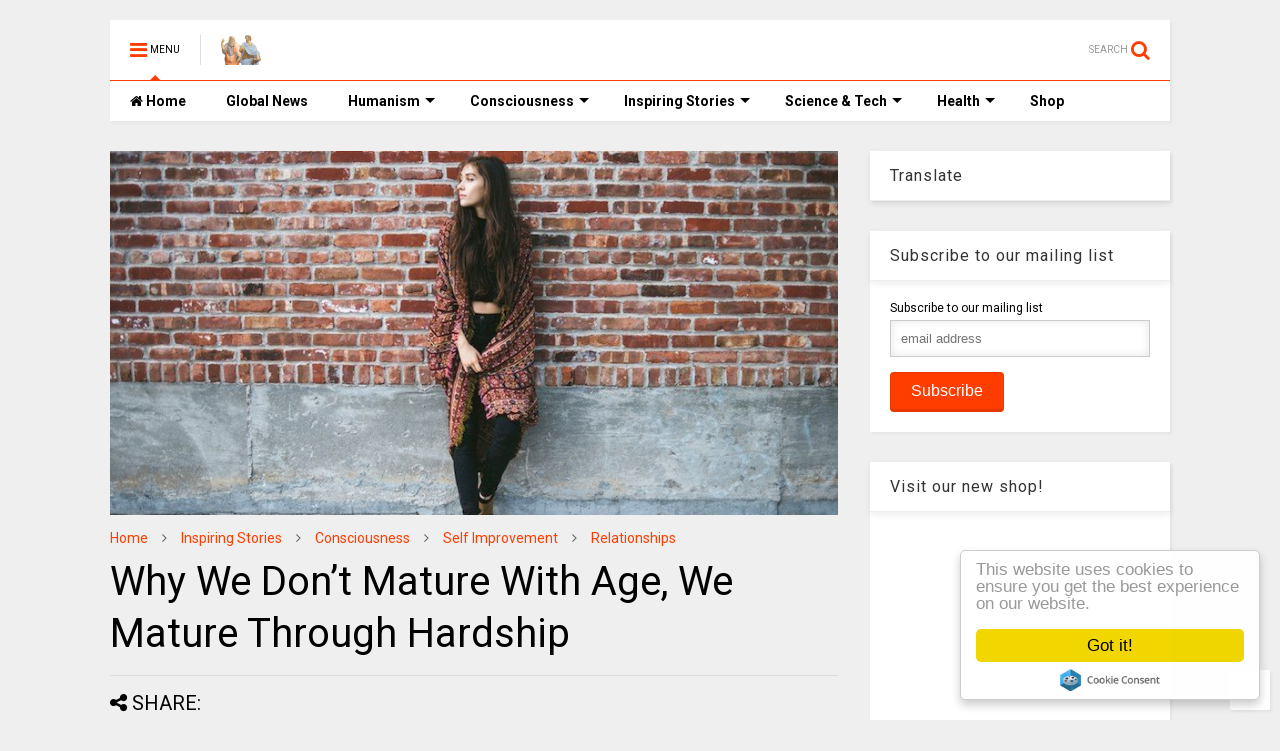

--- FILE ---
content_type: text/html; charset=utf-8
request_url: https://www.google.com/recaptcha/api2/aframe
body_size: 266
content:
<!DOCTYPE HTML><html><head><meta http-equiv="content-type" content="text/html; charset=UTF-8"></head><body><script nonce="BuepZlve6f9RaUC4X2UoiA">/** Anti-fraud and anti-abuse applications only. See google.com/recaptcha */ try{var clients={'sodar':'https://pagead2.googlesyndication.com/pagead/sodar?'};window.addEventListener("message",function(a){try{if(a.source===window.parent){var b=JSON.parse(a.data);var c=clients[b['id']];if(c){var d=document.createElement('img');d.src=c+b['params']+'&rc='+(localStorage.getItem("rc::a")?sessionStorage.getItem("rc::b"):"");window.document.body.appendChild(d);sessionStorage.setItem("rc::e",parseInt(sessionStorage.getItem("rc::e")||0)+1);localStorage.setItem("rc::h",'1768916949327');}}}catch(b){}});window.parent.postMessage("_grecaptcha_ready", "*");}catch(b){}</script></body></html>

--- FILE ---
content_type: text/javascript; charset=UTF-8
request_url: https://www.thinkinghumanity.com/feeds/posts/default/-/Relationships?max-results=5&start-index=612&alt=json-in-script&callback=jQuery112404538099356602372_1768916944890&_=1768916944891
body_size: 16114
content:
// API callback
jQuery112404538099356602372_1768916944890({"version":"1.0","encoding":"UTF-8","feed":{"xmlns":"http://www.w3.org/2005/Atom","xmlns$openSearch":"http://a9.com/-/spec/opensearchrss/1.0/","xmlns$blogger":"http://schemas.google.com/blogger/2008","xmlns$georss":"http://www.georss.org/georss","xmlns$gd":"http://schemas.google.com/g/2005","xmlns$thr":"http://purl.org/syndication/thread/1.0","id":{"$t":"tag:blogger.com,1999:blog-7064777598104498166"},"updated":{"$t":"2026-01-20T04:36:34.188-08:00"},"category":[{"term":"Inspiring Stories"},{"term":"Photography"},{"term":"Consciousness"},{"term":"Environment"},{"term":"News"},{"term":"Activism"},{"term":"Science"},{"term":"Self Improvement"},{"term":"Art"},{"term":"Relationships"},{"term":"Health"},{"term":"Truth"},{"term":"Human Intelligence"},{"term":"Justice"},{"term":"Technology"},{"term":"History"},{"term":"Philosophy"},{"term":"Spirituality"},{"term":"Sustainability"},{"term":"Cures"},{"term":"Nutrition"},{"term":"CoVid-19"},{"term":"Quizzes \u0026 Tests"},{"term":"Quotes"},{"term":"Do it Yourself"},{"term":"Documentaries"},{"term":"Quantum Physics"},{"term":"BLM"},{"term":"Mental Health"},{"term":"Fiction"},{"term":"Inspirations"}],"title":{"type":"text","$t":"Thinking Humanity"},"subtitle":{"type":"html","$t":"Freedom of Speech, Human Values, Human Rights \u0026amp; Justice!"},"link":[{"rel":"http://schemas.google.com/g/2005#feed","type":"application/atom+xml","href":"https:\/\/www.thinkinghumanity.com\/feeds\/posts\/default"},{"rel":"self","type":"application/atom+xml","href":"https:\/\/www.blogger.com\/feeds\/7064777598104498166\/posts\/default\/-\/Relationships?alt=json-in-script\u0026start-index=612\u0026max-results=5"},{"rel":"alternate","type":"text/html","href":"https:\/\/www.thinkinghumanity.com\/search\/label\/Relationships"},{"rel":"hub","href":"http://pubsubhubbub.appspot.com/"},{"rel":"previous","type":"application/atom+xml","href":"https:\/\/www.blogger.com\/feeds\/7064777598104498166\/posts\/default\/-\/Relationships\/-\/Relationships?alt=json-in-script\u0026start-index=607\u0026max-results=5"},{"rel":"next","type":"application/atom+xml","href":"https:\/\/www.blogger.com\/feeds\/7064777598104498166\/posts\/default\/-\/Relationships\/-\/Relationships?alt=json-in-script\u0026start-index=617\u0026max-results=5"}],"author":[{"name":{"$t":"Unknown"},"email":{"$t":"noreply@blogger.com"},"gd$image":{"rel":"http://schemas.google.com/g/2005#thumbnail","width":"16","height":"16","src":"https:\/\/img1.blogblog.com\/img\/b16-rounded.gif"}}],"generator":{"version":"7.00","uri":"http://www.blogger.com","$t":"Blogger"},"openSearch$totalResults":{"$t":"781"},"openSearch$startIndex":{"$t":"612"},"openSearch$itemsPerPage":{"$t":"5"},"entry":[{"id":{"$t":"tag:blogger.com,1999:blog-7064777598104498166.post-528072181135980351"},"published":{"$t":"2016-07-19T20:10:00.001-07:00"},"updated":{"$t":"2016-11-07T07:14:54.365-08:00"},"category":[{"scheme":"http://www.blogger.com/atom/ns#","term":"Consciousness"},{"scheme":"http://www.blogger.com/atom/ns#","term":"Inspiring Stories"},{"scheme":"http://www.blogger.com/atom/ns#","term":"Relationships"}],"title":{"type":"text","$t":"26 Ways Couples Say ‘I Love You’ Without Saying A Word"},"content":{"type":"html","$t":"\u003Ccenter\u003E\u003Cimg alt=\"26 Ways Couples Say ‘I Love You’ Without Saying A Word\" border=\"0\" src=\"https:\/\/blogger.googleusercontent.com\/img\/b\/R29vZ2xl\/AVvXsEi2q7fO9WE74XI1G3fMp0ERl3ArOLzwBX5qLfScBBDJ4r7kP2htbOuEixmusYR_JxPg295730N0Pwv723pZd0SEg-461YbG5i5oobX_oMuHHAVbMCmvLmxQJkRNJuLtOWrtdW-1btW7was\/s1600\/26+Ways+Couples+Say+%25E2%2580%2598I+Love+You%25E2%2580%2599+Without+Saying+A+Word.jpg\" title=\"26 Ways Couples Say ‘I Love You’ Without Saying A Word\" width=\"100%\" \/\u003E\u003C\/center\u003E\u003Cbr \/\u003E\nThere’s no denying that saying “I love you” is hugely important in any happy, healthy relationship.\u003Cbr \/\u003E\n\u003Cbr \/\u003E\nBut finding ways to show your partner just how much you care means even more than those three little words ever could. We \u003Ca href=\"https:\/\/www.facebook.com\/HuffPostWomen\/photos\/a.196854310382630.47501.153213781413350\/1030467573687962\/?type=3\u0026theater\" target=\"_blank\"\u003Easked readers\u003C\/a\u003E to share the thoughtful gestures and everyday acts of love that reaffirm their romantic bond. Read on to see what they had to say:\u003Cbr \/\u003E\n\u003Cbr \/\u003E\n\u003Cb\u003E1.\u003C\/b\u003E “My fiancé keeps a hair tie in his pocket because he started noticing I always forget! Whenever he sees one, he always sticks it in his pocket for later when I inevitably forget to bring one when we go out.” — \u003Ci\u003ELeah W.\u003C\/i\u003E\u003Cbr \/\u003E\n\u003Cbr \/\u003E\n\u003Cb\u003E2.\u003C\/b\u003E “He helps out with things my parents need done.” — \u003Ci\u003ERima B.\u003C\/i\u003E\u003Cbr \/\u003E\n\u003Cbr \/\u003E\n\u003Cb\u003E3.\u003C\/b\u003E “Every morning before he goes to work, he loads the dishwasher and puts away the toys so when we wake up, we have a nice clean house to start the day with.” — \u003Ci\u003ESarah B.\u003C\/i\u003E\u003Cbr \/\u003E\n\u003Cbr \/\u003E\n\u003Cb\u003E4.\u003C\/b\u003E “He warms my side of the bed for me before I come to bed.” — \u003Ci\u003ECathrine L.\u003C\/i\u003E\u003Cbr \/\u003E\n\u003Cbr \/\u003E\n\u003Cb\u003E5.\u003C\/b\u003E “After a long day, we relax in our living room and watch a little TV. He sits on the couch and I lay down. He reaches for my foot and begins to rub. Next is the other foot. I don’t ask, he just does it. I would say that’s love.” — \u003Ci\u003EDeby H.\u003C\/i\u003E\u003Cbr \/\u003E\n\u003Cbr \/\u003E\n\u003Cb\u003E6.\u003C\/b\u003E “I have night terrors and PTSD and he stays up so I can fall asleep first so I know I’m safe.” — \u003Ci\u003ETaye S.\u003C\/i\u003E\u003Cbr \/\u003E\n\u003Cbr \/\u003E\n\u003Cb\u003E7.\u003C\/b\u003E “He makes me dinner every night. 12 years strong.” — \u003Ci\u003EKaty A.\u003C\/i\u003E\u003Cbr \/\u003E\n\u003Cbr \/\u003E\n\u003Cb\u003E8.\u003C\/b\u003E “He lets me sleep in and brings me bacon sandwiches in bed when I’ve been out till 6 a.m. on a girls night out.” — \u003Ci\u003EZe N.\u003C\/i\u003E \u003Cbr \/\u003E\n\u003Cbr \/\u003E\n\u003Cb\u003E9. \u003C\/b\u003E“My husband died suddenly when he was 48. What I miss the most about him was when he made me coffee, he heated the cup first so it didn’t cool off quickly because he knew how much I love hot, hot coffee.” — \u003Ci\u003EJacque C.\u003C\/i\u003E\u003Cbr \/\u003E\n\u003Cbr \/\u003E\n\u003Cb\u003E10.\u003C\/b\u003E “He kisses me goodbye and then I see him eyeing my tires to make sure they’re filled with air.” — \u003Ci\u003EClarees E.\u003C\/i\u003E\u003Cbr \/\u003E\n\u003Cbr \/\u003E\n\u003Cb\u003E11.\u003C\/b\u003E “I love Snickers and salted caramel. Whenever he goes to the market, he always comes back with either a Snickers or salted caramel snack. Doesn’t matter what day or occasion, I know whenever he looks at a Snickers he thinks of me and gets me one just to see me smile.” — \u003Ci\u003ELaura C.\u003C\/i\u003E\u003Cbr \/\u003E\n\u003Cbr \/\u003E\n\u003Cb\u003E12.\u003C\/b\u003E “He doesn’t allow company over on ‘Grey’s Anatomy’ nights because that’s my favorite show.” — \u003Ci\u003ECrystal L.\u003C\/i\u003E\u003Cbr \/\u003E\n\u003Cbr \/\u003E\n\u003Cb\u003E13.\u003C\/b\u003E “He takes allergy medication as part of his morning routine. I’ve recently started suffering from allergies but I’m way too forgetful to include in my routine, so every time he takes his pill after breakfast, he brings an extra upstairs to me as I put on my makeup. It’s silly but it warms my heart every single time.” — \u003Ci\u003ERenee C.\u003C\/i\u003E\u003Cbr \/\u003E\n\u003Cbr \/\u003E\n\u003Cb\u003E14.\u003C\/b\u003E “He carries band-aids if we go out on the town because he knows my shoes will start to chafe!” — \u003Ci\u003EAshleigh M.\u003C\/i\u003E\u003Cbr \/\u003E\n\u003Cbr \/\u003E\n\u003Cb\u003E15.\u003C\/b\u003E “My fiancé has to get up pretty early to get ready for work but he makes a point to wake up 15 to 20 minutes earlier than he needs to so he can get back into bed and cuddle with me before he leaves for the day. He does this every morning even if I don’t wake up to realize it.” — \u003Ci\u003EHeather M.\u003C\/i\u003E\u003Cbr \/\u003E\n\u003Cbr \/\u003E\n\u003Cb\u003E16.\u003C\/b\u003E “If my fiancé can tell that I’m upset by something I don’t want to talk about, he makes me food, cuddles me on the couch and watches stupid shows and documentaries with me until I finally talk to him about what’s bothering me.” — \u003Ci\u003ERebekkah A. \u003C\/i\u003E\u003Cbr \/\u003E\n\u003Cbr \/\u003E\n\u003Cb\u003E17.\u003C\/b\u003E “He takes the bus so I can go to work by car.” — \u003Ci\u003EAudrey B.\u003C\/i\u003E \u003Cbr \/\u003E\n\u003Cbr \/\u003E\n\u003Cb\u003E18.\u003C\/b\u003E “He has texted me every day at 4 p.m since the day we met. It’s always something sweet just to brighten my day.” — \u003Ci\u003ETerri H.\u003C\/i\u003E\u003Cbr \/\u003E\n\u003Cbr \/\u003E\n\u003Cb\u003E19.\u003C\/b\u003E “He runs errands after work, like picking up my prescriptions, so I can come right home and not worry about it.” — \u003Ci\u003EAli E.\u003C\/i\u003E\u003Cbr \/\u003E\n\u003Cbr \/\u003E\n\u003Cb\u003E20.\u003C\/b\u003E “My husband Nick cleans the hair out of the shower drain for me because it makes me gag.” — \u003Ci\u003EMahina H.\u003C\/i\u003E\u003Cbr \/\u003E\n\u003Cbr \/\u003E\n\u003Cb\u003E21.\u003C\/b\u003E “He comes to every music gig that I get hired for, and always makes time for me even though he’s in medical school.” — \u003Ci\u003ESavanah P.\u003C\/i\u003E\u003Cbr \/\u003E\n\u003Cbr \/\u003E\n\u003Cb\u003E22.\u003C\/b\u003E “When I worked late at night I would have tea when I got home. So he would set it all out for me so all I had to do was put the kettle on.” — \u003Ci\u003EDeborah L.\u003C\/i\u003E\u003Cbr \/\u003E\n\u003Cbr \/\u003E\n\u003Cb\u003E23.\u003C\/b\u003E “Every time he travels somewhere for work, he spends his free time browsing local shops and markets for food gifts to bring back. When he comes home he always has stories and delicious treats to share that make me feel like I get to be a part of his adventures!”  — \u003Ci\u003EGina I.\u003C\/i\u003E\u003Cbr \/\u003E\n\u003Cbr \/\u003E\n\u003Cb\u003E24.\u003C\/b\u003E “He always puts the toilet seat down when he’s finished. I know it doesn’t sound like much, but it’s indicative of his love and respect.” — \u003Ci\u003EKate J.\u003C\/i\u003E\u003Cbr \/\u003E\n\u003Cbr \/\u003E\n\u003Cb\u003E25.\u003C\/b\u003E “My husband will trim and bread raw chicken for me because he knows I hate touching it.” — \u003Ci\u003EAshley S.\u003C\/i\u003E\u003Cbr \/\u003E\n\u003Cbr \/\u003E\n\u003Cb\u003E26.\u003C\/b\u003E “He listens — plain and simple. Not many take the time to just stop and hear what you are saying.” — \u003Ci\u003EAnni B.\u003C\/i\u003E\u003Cbr \/\u003E\n\u003Cbr \/\u003E\n\u003Ci\u003E**Some responses have been edited or condensed for clarity. \u003C\/i\u003E\u003Cbr \/\u003E\n\u003Cbr \/\u003E\n\u003Cb\u003ESource:\u003C\/b\u003E \u003Ca href=\"http:\/\/www.huffingtonpost.com\/entry\/ways-couples-say-i-love-you-without-saying-a-word_us_570801c0e4b04bf520ff78e1\" target=\"_blank\"\u003EHuffington Post\u003C\/a\u003E via \u003Ca href=\"http:\/\/ideaspots.com\/26-ways-couples-say-i-love-you-without-saying-a-word\/\" target=\"_blank\"\u003EIdeaspots\u003C\/a\u003E"},"link":[{"rel":"replies","type":"application/atom+xml","href":"https:\/\/www.thinkinghumanity.com\/feeds\/528072181135980351\/comments\/default","title":"Post Comments"},{"rel":"replies","type":"text/html","href":"https:\/\/www.thinkinghumanity.com\/2016\/07\/26-ways-couples-say-i-love-you-without-saying-a-word.html#comment-form","title":"1 Comments"},{"rel":"edit","type":"application/atom+xml","href":"https:\/\/www.blogger.com\/feeds\/7064777598104498166\/posts\/default\/528072181135980351"},{"rel":"self","type":"application/atom+xml","href":"https:\/\/www.blogger.com\/feeds\/7064777598104498166\/posts\/default\/528072181135980351"},{"rel":"alternate","type":"text/html","href":"https:\/\/www.thinkinghumanity.com\/2016\/07\/26-ways-couples-say-i-love-you-without-saying-a-word.html","title":"26 Ways Couples Say ‘I Love You’ Without Saying A Word"}],"author":[{"name":{"$t":"Anonymous"},"uri":{"$t":"http:\/\/www.blogger.com\/profile\/03594462841850137490"},"email":{"$t":"noreply@blogger.com"},"gd$image":{"rel":"http://schemas.google.com/g/2005#thumbnail","width":"16","height":"16","src":"https:\/\/img1.blogblog.com\/img\/b16-rounded.gif"}}],"media$thumbnail":{"xmlns$media":"http://search.yahoo.com/mrss/","url":"https:\/\/blogger.googleusercontent.com\/img\/b\/R29vZ2xl\/AVvXsEi2q7fO9WE74XI1G3fMp0ERl3ArOLzwBX5qLfScBBDJ4r7kP2htbOuEixmusYR_JxPg295730N0Pwv723pZd0SEg-461YbG5i5oobX_oMuHHAVbMCmvLmxQJkRNJuLtOWrtdW-1btW7was\/s72-c\/26+Ways+Couples+Say+%25E2%2580%2598I+Love+You%25E2%2580%2599+Without+Saying+A+Word.jpg","height":"72","width":"72"},"thr$total":{"$t":"1"}},{"id":{"$t":"tag:blogger.com,1999:blog-7064777598104498166.post-3162469841956527695"},"published":{"$t":"2016-05-29T17:13:00.000-07:00"},"updated":{"$t":"2016-11-07T06:59:37.047-08:00"},"category":[{"scheme":"http://www.blogger.com/atom/ns#","term":"Human Intelligence"},{"scheme":"http://www.blogger.com/atom/ns#","term":"Inspiring Stories"},{"scheme":"http://www.blogger.com/atom/ns#","term":"Relationships"}],"title":{"type":"text","$t":"Why Smarter People are Happier with Fewer Friends"},"content":{"type":"html","$t":"\u003Ccenter\u003E\u003Cimg alt=\"Why Smarter People are Happier with Fewer Friends\" border=\"0\" src=\"https:\/\/blogger.googleusercontent.com\/img\/b\/R29vZ2xl\/AVvXsEiy9-gVbLK-qOMaxEdWdSN5PatQkXxS9K8hPelr4IF6BYzfM6Yu_iUD9DSVkAXKdKPPTs7oNg-4P5AnWG0gA7BVNVUtNpg2Zmfh28_TmQD1xSdcy3-iPKpn1kKjgYZiUlcgPSyFw4JI5m8g\/s1600\/Why+Smarter+People+are+Happier+with+Fewer+Friends.jpg\" title=\"Why Smarter People are Happier with Fewer Friends\" width=\"100%\" \/\u003E\u003C\/center\u003E\u003Cbr \/\u003E\nIf you believe the class genius is a loner because he’s an arrogant know-it-all, or because he’s socially awkward, that’s not (necessarily) the case. Instead, it might be because he or she is honestly happier \u003Ci\u003Ewithout\u003C\/i\u003E the incessant inane prattling of mere mortals like you, or I.\u003Cbr \/\u003E\n\u003Cbr \/\u003E\nNew research \u003Ca href=\"http:\/\/www.ncbi.nlm.nih.gov\/pubmed\/26847844\" target=\"_blank\"\u003Epublished by the British Journal of Psychology in February\u003C\/a\u003E, authored by evolutionary psychologists Norman Li from the Singapore Management University and Satoshi Kanazawa from the London School of Economics, suggests that smarter people may be happier going it alone.\u003Cbr \/\u003E\n\u003Cbr \/\u003E\nAccording to them our roots in ancient hunter-gatherer society, in what they call”the savanna theory of happiness,”  explains our current perception of happiness. They use the theory to explain the \u003Ca href=\"http:\/\/www.cpc.unc.edu\/projects\/addhealth\" target=\"_blank\"\u003Eoutcome of a survey of 15,000 adults\u003C\/a\u003E between the ages of 18 and 28.\u003Cbr \/\u003E\n\u003Cbr \/\u003E\nAnalyzing the statistics and demographics of the survey, they found that (unsurprisingly) people who lived in areas with more people per unit area were less happy. On the other hand, people with more social interactions (again no surprises here) said that they were happier.\u003Cbr \/\u003E\n\u003Cbr \/\u003E\nHere’s the shocker though: smarter people were not as strongly affected by the above two factors. In fact, they might even be happier living in denser areas with less interaction with others.\u003Cbr \/\u003E\n\u003Cbr \/\u003E\n“The effect of population density on life satisfaction was therefore more than twice as large for low-IQ individuals than for high-IQ individuals. More intelligent individuals were actually less satisfied with life if they socialized with their friends more frequently.”\u003Cbr \/\u003E\n\u003Cbr \/\u003E\nYes, you heard that right.\u003Cbr \/\u003E\n\u003Cbr \/\u003E\n“Residents of rural areas and small towns are happier than those in suburbs, who in turn are happier than those in small central cities, who in turn are happier than those in large central cities,” they explain the obvious part 1 of their findings. “Our ancestors lived as hunter–gatherers in small bands of about 150 individuals. In such settings, having frequent contact with lifelong friends and allies was likely necessary for survival and reproduction for both sexes.”\u003Cbr \/\u003E\n\u003Cbr \/\u003E\nSo we are instinctively wired to work together and to thrive in relatively small communities. However, times have changed significantly since then… and according to the researchers, smarter people may have simply become more adapt at dealing with the new normal.\u003Cbr \/\u003E\n\u003Cbr \/\u003E\n“More intelligent individuals, who possess higher levels of general intelligence and thus greater ability to solve evolutionarily novel problems, may face less difficulty in comprehending and dealing with evolutionarily novel entities and situations.”\u003Cbr \/\u003E\n\u003Cbr \/\u003E\nRemember, this conclusion was reached by individuals who are probably above-average in terms of intelligence to begin with. It is also just a theory, and not a reason to avoid that guy who keeps dropping random factoids (\u003Ca href=\"http:\/\/www.livescience.com\/26914-why-we-are-all-above-average.html\" target=\"_blank\"\u003Ehe’s probably not really that bright anyway\u003C\/a\u003E). Then there’s another possibility: maybe some people just can’t stand conversations that consistently revolve around celebrity worship?\u003Cbr \/\u003E\n\u003Cbr \/\u003E\n\u003Cb\u003ESources:\u003C\/b\u003E \u003Ca href=\"https:\/\/www.washingtonpost.com\/news\/wonk\/wp\/2016\/03\/18\/why-smart-people-are-better-off-with-fewer-friends\/?hpid=hp_hp-more-top-stories_wonkblog-friends-350pm%3Ahomepage%2Fstory\" target=\"_blank\"\u003EThe Washington Post\u003C\/a\u003E, \u003Ca href=\"http:\/\/www.livescience.com\/26914-why-we-are-all-above-average.html\" target=\"_blank\"\u003ELive Science\u003C\/a\u003E, \u003Ca href=\"http:\/\/anonhq.com\/smarter-people-happier-fewer-friends\/\" target=\"_blank\"\u003EAnonhq\u003C\/a\u003E"},"link":[{"rel":"replies","type":"application/atom+xml","href":"https:\/\/www.thinkinghumanity.com\/feeds\/3162469841956527695\/comments\/default","title":"Post Comments"},{"rel":"replies","type":"text/html","href":"https:\/\/www.thinkinghumanity.com\/2016\/05\/why-smarter-people-are-happier-with-fewer-friends.html#comment-form","title":"2 Comments"},{"rel":"edit","type":"application/atom+xml","href":"https:\/\/www.blogger.com\/feeds\/7064777598104498166\/posts\/default\/3162469841956527695"},{"rel":"self","type":"application/atom+xml","href":"https:\/\/www.blogger.com\/feeds\/7064777598104498166\/posts\/default\/3162469841956527695"},{"rel":"alternate","type":"text/html","href":"https:\/\/www.thinkinghumanity.com\/2016\/05\/why-smarter-people-are-happier-with-fewer-friends.html","title":"Why Smarter People are Happier with Fewer Friends"}],"author":[{"name":{"$t":"Anonymous"},"uri":{"$t":"http:\/\/www.blogger.com\/profile\/03594462841850137490"},"email":{"$t":"noreply@blogger.com"},"gd$image":{"rel":"http://schemas.google.com/g/2005#thumbnail","width":"16","height":"16","src":"https:\/\/img1.blogblog.com\/img\/b16-rounded.gif"}}],"media$thumbnail":{"xmlns$media":"http://search.yahoo.com/mrss/","url":"https:\/\/blogger.googleusercontent.com\/img\/b\/R29vZ2xl\/AVvXsEiy9-gVbLK-qOMaxEdWdSN5PatQkXxS9K8hPelr4IF6BYzfM6Yu_iUD9DSVkAXKdKPPTs7oNg-4P5AnWG0gA7BVNVUtNpg2Zmfh28_TmQD1xSdcy3-iPKpn1kKjgYZiUlcgPSyFw4JI5m8g\/s72-c\/Why+Smarter+People+are+Happier+with+Fewer+Friends.jpg","height":"72","width":"72"},"thr$total":{"$t":"2"}},{"id":{"$t":"tag:blogger.com,1999:blog-7064777598104498166.post-2835744923593791256"},"published":{"$t":"2016-05-28T10:09:00.001-07:00"},"updated":{"$t":"2016-11-07T06:59:37.044-08:00"},"category":[{"scheme":"http://www.blogger.com/atom/ns#","term":"Inspiring Stories"},{"scheme":"http://www.blogger.com/atom/ns#","term":"Relationships"},{"scheme":"http://www.blogger.com/atom/ns#","term":"Self Improvement"}],"title":{"type":"text","$t":"5 Sad Truths That Will Make You Stronger"},"content":{"type":"html","$t":"\u003Ccenter\u003E\u003Cimg alt=\"5 Sad Truths That Will Make You Stronger\" border=\"0\" src=\"https:\/\/blogger.googleusercontent.com\/img\/b\/R29vZ2xl\/AVvXsEhaFrLEU7-c1ox5uiUk6ei2Zt9L3rQOt1CHdrd2PMaAr0kwJfiq6OZSzbuagzeK7CyDUQ4b5JU3kyagFEsrzrgbSAqPwxXm3oXUb0ynJE7kV3fx8WfzVA-lcy8F_NpA-tXT8enfdWuL0M9m\/s1600\/5+Sad+Truths+That+Will+Make+You+Stronger.jpg\" title=\"5 Sad Truths That Will Make You Stronger\" width=\"100%\" \/\u003E\u003Cbr \/\u003E\n\u003Cspan style=\"font-size: xx-small;\"\u003Epixabay\u003C\/span\u003E\u003C\/center\u003E\u003Cbr \/\u003E\nThere comes a time in our loves when realizing and accepting the sad truths of the world can only improve the way you think of it. Some of us learn \u003Ca href=\"http:\/\/www.thinkinghumanity.com\/2015\/05\/how-to-be-better-at-the-hardest-things-we-face-in-life.html\"\u003Ethese truths\u003C\/a\u003E early in life on while others will happen upon them in their own time. Regardless of when you learn them, understanding them and embracing them will ultimately give you more power and control in life.\u003Cbr \/\u003E\n\u003Cbr \/\u003E\n\u003Ch2\u003E1) You will never be 100% satisfied with your life.\u003C\/h2\u003E\u003Cbr \/\u003E\nIt doesn’t matter how much you are successful and how much do you earn. You will never be fully satisfied with your life.This is human nature. So you don’t have to worry about it. Just remember that a new day will come up with new hopes. So just go with the stream of life and try to compromise on certain things.\u003Cbr \/\u003E\n\u003Cbr \/\u003E\n\u003Ch2\u003E2) Life isn’t fair.\u003C\/h2\u003E\u003Cbr \/\u003E\nLife will hand you lemons, often when you least expect it. The sooner you embrace this harsh truth, the better prepared you’ll be to handle tough situations that are sure to arise.\u003Cbr \/\u003E\n\u003Cbr \/\u003E\n\u003Ch2\u003E3) You will fail sometimes.\u003C\/h2\u003E\u003Cbr \/\u003E\nThe faster you accept this, the faster you can get on with being brilliant. You’ll never be 100% sure it will work, but you can always be 100% sure doing nothing won’t work. So get out there and do something! Either you \u003Ca href=\"http:\/\/www.thinkinghumanity.com\/2014\/10\/7-lies-that-prevent-you-from-succeeding-in-life.html\"\u003Esucceed\u003C\/a\u003E or you learn a vital lesson. Win – Win.\u003Cbr \/\u003E\n\u003Cbr \/\u003E\n\u003Ch2\u003E4) You are growing through experience.\u003C\/h2\u003E\u003Cbr \/\u003E\nOver time you will find that life isn’t necessarily any easier or harder than you thought it was going to be; it’s just that the easy and the hard aren’t exactly the way you had anticipated, and don’t always occur when you expect them to.  This isn’t a bad thing; it makes life interesting.  With a positive attitude you will always be pleasantly surprised.\u003Cbr \/\u003E\n\u003Cbr \/\u003E\n\u003Ch2\u003E5) The world only cares about what it can get from you.\u003C\/h2\u003E\u003Cbr \/\u003E\nIf you want to know why society seems to shun you, or why you seem to get no respect, it's because society is full of people who need things. They need houses built, they need food to eat, they need entertainment, they need fulfilling sexual relationships. It's a cruel world, but there are always people who are worth your time and things that are worth fighting for. Go for them!"},"link":[{"rel":"replies","type":"application/atom+xml","href":"https:\/\/www.thinkinghumanity.com\/feeds\/2835744923593791256\/comments\/default","title":"Post Comments"},{"rel":"replies","type":"text/html","href":"https:\/\/www.thinkinghumanity.com\/2016\/05\/5-sad-truths-that-will-make-you-stronger.html#comment-form","title":"0 Comments"},{"rel":"edit","type":"application/atom+xml","href":"https:\/\/www.blogger.com\/feeds\/7064777598104498166\/posts\/default\/2835744923593791256"},{"rel":"self","type":"application/atom+xml","href":"https:\/\/www.blogger.com\/feeds\/7064777598104498166\/posts\/default\/2835744923593791256"},{"rel":"alternate","type":"text/html","href":"https:\/\/www.thinkinghumanity.com\/2016\/05\/5-sad-truths-that-will-make-you-stronger.html","title":"5 Sad Truths That Will Make You Stronger"}],"author":[{"name":{"$t":"Anonymous"},"uri":{"$t":"http:\/\/www.blogger.com\/profile\/03594462841850137490"},"email":{"$t":"noreply@blogger.com"},"gd$image":{"rel":"http://schemas.google.com/g/2005#thumbnail","width":"16","height":"16","src":"https:\/\/img1.blogblog.com\/img\/b16-rounded.gif"}}],"media$thumbnail":{"xmlns$media":"http://search.yahoo.com/mrss/","url":"https:\/\/blogger.googleusercontent.com\/img\/b\/R29vZ2xl\/AVvXsEhaFrLEU7-c1ox5uiUk6ei2Zt9L3rQOt1CHdrd2PMaAr0kwJfiq6OZSzbuagzeK7CyDUQ4b5JU3kyagFEsrzrgbSAqPwxXm3oXUb0ynJE7kV3fx8WfzVA-lcy8F_NpA-tXT8enfdWuL0M9m\/s72-c\/5+Sad+Truths+That+Will+Make+You+Stronger.jpg","height":"72","width":"72"},"thr$total":{"$t":"0"}},{"id":{"$t":"tag:blogger.com,1999:blog-7064777598104498166.post-1241907300768589007"},"published":{"$t":"2016-05-18T03:21:00.002-07:00"},"updated":{"$t":"2016-11-07T06:59:37.033-08:00"},"category":[{"scheme":"http://www.blogger.com/atom/ns#","term":"Human Intelligence"},{"scheme":"http://www.blogger.com/atom/ns#","term":"Inspiring Stories"},{"scheme":"http://www.blogger.com/atom/ns#","term":"Relationships"},{"scheme":"http://www.blogger.com/atom/ns#","term":"Self Improvement"}],"title":{"type":"text","$t":"How To Stop Damaging Your Relationship When You're An Over-Thinker"},"content":{"type":"html","$t":"\u003Ccenter\u003E\u003Cimg alt=\"How To Stop Damaging Your Relationship When You're An Over-Thinker\" border=\"0\" src=\"https:\/\/blogger.googleusercontent.com\/img\/b\/R29vZ2xl\/AVvXsEjbz2RJChJUVaHZCBQOo6J3UyMyq-_MScYMHdkrf1O2zCdAoex_9TDrka6ebDedzckvEzx2oC_aXzBRVCZ8IWptjggP6Hk0PtKbSqY_NIh-e0J69SRQALeDebbSMONSbQeFgUMvdb25ctAA\/s1600\/How+To+Stop+Damaging+Your+Relationship+When+You%2527re+An+Over-Thinker.jpg\" title=\"How To Stop Damaging Your Relationship When You're An Over-Thinker\" width=\"100%\" \/\u003E\u003C\/center\u003E\u003Cbr \/\u003E\nI have to admit, I am an over-thinker. I can take a perfectly normal circumstance and analize, critique, and dissect it into all its parts until it no longer makes any sense whatsoever. And I know I am not the only one who suffers from this type of thinking.\u003Cbr \/\u003E\n\u003Cbr \/\u003E\nMaybe anxiety has something to do with it. Maybe fear. All of the what-ifs vying for attention every few seconds. It can be exhausting. But more than that, it can be damaging to you and the one you are in a relationship with.\u003Cbr \/\u003E\n\u003Cbr \/\u003E\nIf you are an over-thinker, or have been in a relationship with an over-thinker, you know what I am talking about.\u003Cbr \/\u003E\n\u003Cbr \/\u003E\nFrom my personal experience, the fastest way to damage a relationship, or your own well-being, is to over-think everything. And I’ll tell you why.\u003Cbr \/\u003E\n\u003Cbr \/\u003E\nFirst of all, you need to understand what happens to the mind when you start to enter that “over-thinking mode”. You see something, or you hear something that makes you form a question in your head. Or you go back to something that was said or done in the past, and you focus on that. Suddenly, you are entering the over-thinking zone, and you are ill-prepared. (Over-thinking will catch you off guard most times.) The mind works in curious ways. It will divert all attention to things you would rather ignore and force you to deal with something until a resolution is reached- or until you pass out and remember it in the morning. You will catch yourself saying things like, “that doesn’t make sense,” or “I wouldn’t have done that,” or even ” what does that mean?” Then comes the barrage of thoughts that hinder you from being happy.\u003Cbr \/\u003E\n\u003Cbr \/\u003E\nWhen you look at something under a microscope, you only see the detail that makes up the entirety- you don’t actually see the big picture. It’s the same with over-thinking. You only see the things that are a small part of something much bigger. When you mention the little things that trigger your over-thinking response, when you ask 100 questions in regards to why your partner went out for pizza instead of going for the usual burger joint with their friends, when you ask why it took 35 minutes to respond to your text instead of the usual immediate response- you are focusing on the trivial instead of the important. What’s important is that your partner told you they went for pizza, and they did respond to your text. It’s the “why’s” that get us caught up in our own thoughts. The “why’s” are what cause a hindrance in our relationships and in our own progression, individually.\u003Cbr \/\u003E\n\u003Cbr \/\u003E\nThe other side of this is over-thinking about what “you may be doing wrong.” Trust me, if you are worried that you might be doing something wrong, you are probably doing everything right except worrying about what you are doing wrong. Over-thinking leads to blame- one way or the other, you or them. Stop the blame cycle!\u003Cbr \/\u003E\n\u003Cbr \/\u003E\nBreathe and learn to trust. Trust yourself and others. It really is the only way to move forward in your life. If you are thinking this is easier said than done, you’re right. But let’s be realistic… it’s usually easier to say something than to do it. To stop the damage being done to your relationship, you must stop the over-thinking. How to stop over-thinking? Well, there is no answer that will work for everyone; I can only tell you what worked for me.\u003Cbr \/\u003E\n\u003Cbr \/\u003E\nAcceptance and letting go. Whatever happens in life is going to happen whether you think about it till your brain explodes, or not. Accept what life brings your way, and let go of the need to have all the answers.\u003Cbr \/\u003E\n\u003Cbr \/\u003E\nRepeat after me: “I’m okay. He’s\/she’s okay. We’re okay.” Those words have helped me more times than I can remember. 99% of the time, when you are over-thinking something, you create a problem that wasn’t there. And 99% of the time, you ARE okay, he\/she IS okay, and you guys ARE OKAY. Seriously, use these words. Say them to yourself as many times as you need. Words are powerful and they can help you if you use them properly.\u003Cbr \/\u003E\n\u003Cbr \/\u003E\nSo, remember to breathe. Stop the blame. Accept and let go. “I’m okay.”\u003Cbr \/\u003E\nThese reminders will help you to curb your over-thinking and put an end to the damage being caused by it.\u003Cbr \/\u003E\n\u003Cbr \/\u003E\nWhat useful tips do you have to help with over-thinking in relationships? Tell us in the comments!\u003Cbr \/\u003E\n\u003Cbr \/\u003E\nBy Raven Fon\u003Cbr \/\u003E\n\u003Cbr \/\u003E\n\u003Cb\u003ESource:\u003C\/b\u003E \u003Ca href=\"http:\/\/iheartintelligence.com\/2015\/11\/23\/damaging-relationship-over-thinker\/\" target=\"_blank\"\u003EI Heart Intelligence\u003C\/a\u003E\u003Cbr \/\u003E\n\u003Cbr \/\u003E\n\u003Cb\u003ERelated: \u003C\/b\u003E\u003Cul style=\"margin-left: 40px;\"\u003E\u003Cli\u003E\u003Ca href=\"http:\/\/www.thinkinghumanity.com\/2016\/03\/10-facts-you-didnt-know-about-overthinkers.html\"\u003E10 Facts You Didn't Know About Overthinkers\u003C\/a\u003E\u003C\/li\u003E\n\u003Cli\u003E\u003Ca href=\"http:\/\/www.thinkinghumanity.com\/2016\/02\/new-research-says-overthinking-worriers-are-probably-creative-geniuses.html\"\u003ENew Research Says Overthinking Worriers Are Probably Creative Geniuses\u003C\/a\u003E\u003C\/li\u003E\n\u003Cli\u003E\u003Ca href=\"http:\/\/www.thinkinghumanity.com\/2015\/05\/5-techniques-to-quiet-your-mind.html\"\u003E5 Techniques to Quiet Your Mind\u003C\/a\u003E\u003C\/li\u003E\n\u003Cli\u003E\u003Ca href=\"http:\/\/www.thinkinghumanity.com\/2014\/05\/-mind-hacks-to-better-manage-your-attitude.html\"\u003E5 Mind Hacks to Better Manage Your Attitude\u003C\/a\u003E\u003C\/li\u003E\n\u003Cli\u003E\u003Ca href=\"http:\/\/www.thinkinghumanity.com\/2014\/09\/8-ways-to-take-control-back-over-your-mind.html\"\u003E8 Ways To Take Control Back Over Your Mind\u003C\/a\u003E\u003C\/li\u003E\n\u003Cli\u003E\u003Ca href=\"http:\/\/www.thinkinghumanity.com\/2015\/08\/40-questions-that-will-quiet-your-mind.html\"\u003E40 Questions that Will Quiet Your Mind\u003C\/a\u003E\u003C\/li\u003E\n\u003Cli\u003E\u003Ca href=\"http:\/\/www.thinkinghumanity.com\/2015\/05\/30-questions-that-will-set-your-mind-free.html\"\u003E30 Questions that will Set Your Mind Free\u003C\/a\u003E\u003C\/li\u003E\n\u003Cli\u003E\u003Ca href=\"http:\/\/www.thinkinghumanity.com\/2016\/02\/why-modern-relationships-are-falling-apart-so-easily-today.html\"\u003EWhy Modern Relationships Are Falling Apart So Easily Today\u003C\/a\u003E\u003C\/li\u003E\n\u003Cli\u003E\u003Ca href=\"http:\/\/www.thinkinghumanity.com\/2016\/03\/how-sex-isnt-the-only-form-of-infidelity-in-relationships-these-days.html\"\u003EHow Sex Isn’t The Only Form Of Infidelity In Relationships These Days\u003C\/a\u003E\u003C\/li\u003E\n\u003Cli\u003E\u003Ca href=\"http:\/\/www.thinkinghumanity.com\/2016\/02\/true-love-vs-toxic-love-14-core-differences.html\"\u003ETrue Love VS. Toxic Love: 14 Core Differences\u003C\/a\u003E\u003C\/li\u003E\n\u003Cli\u003E\u003Ca href=\"http:\/\/www.thinkinghumanity.com\/2016\/02\/the-difference-between-a-mature-relationship-and-an-immature-relationship.html\"\u003EThe Difference Between A Mature Relationship And An Immature Relationship\u003C\/a\u003E\u003C\/li\u003E\n\u003Cli\u003E\u003Ca href=\"http:\/\/www.thinkinghumanity.com\/2016\/02\/the-best-sign-of-a-healthy-relationship-is-no-sign-of-it-on-facebook.html\"\u003EThe Best Sign Of A Healthy Relationship Is No Sign Of It On Facebook\u003C\/a\u003E\u003C\/li\u003E\n\u003Cli\u003E\u003Ca href=\"http:\/\/www.thinkinghumanity.com\/2015\/11\/10-signs-that-your-relationship-will-last.html\"\u003E10 Signs That Your Relationship Will Last\u003C\/a\u003E\u003C\/li\u003E\n\u003Cli\u003E\u003Ca href=\"http:\/\/www.thinkinghumanity.com\/2015\/05\/18-signs-that-youre-in-a-happy-relationship.html\"\u003E18 Signs That You're In A Happy Relationship\u003C\/a\u003E\u003C\/li\u003E\n\u003Cli\u003E\u003Ca href=\"http:\/\/www.thinkinghumanity.com\/2015\/10\/20-signs-that-you-have-found-the-love-of-your-life.html\"\u003E20 Signs That You Have Found The Love Of Your Life\u003C\/a\u003E\u003C\/li\u003E\n\u003Cli\u003E\u003Ca href=\"http:\/\/www.thinkinghumanity.com\/2015\/01\/20-powerful-secrets-to-meaningful-relationships.html\"\u003E20 Powerful Secrets to Meaningful Relationships\u003C\/a\u003E\u003C\/li\u003E\n\u003Cli\u003E\u003Ca href=\"http:\/\/www.thinkinghumanity.com\/2015\/09\/what-happens-when-people-realize-how-their-loved-ones-rate-them.html\"\u003EWhat Happens When People Realize How Their Loved Ones Rate Them\u003C\/a\u003E\u003C\/li\u003E\n\u003Cli\u003E\u003Ca href=\"http:\/\/www.thinkinghumanity.com\/2015\/09\/10-heartwarming-sketches-about-love-and-romance-by-zac-retz.html\"\u003E10 Heartwarming Sketches About Love and Romance by Zac Retz!\u003C\/a\u003E\u003C\/li\u003E\n\u003Cli\u003E\u003Ca href=\"http:\/\/www.thinkinghumanity.com\/2015\/05\/korean-artist-beautifully-captures-what-real-love-truly-looks-like.html\"\u003EKorean Artist Beautifully Captures What Real Love Truly Looks Like\u003C\/a\u003E\u003C\/li\u003E\n\u003Cli\u003E\u003Ca href=\"http:\/\/www.thinkinghumanity.com\/2015\/07\/why-readers-scientifically-are-the-best-people-to-fall-in-love-with.html\"\u003EWhy Readers, Scientifically, Are The Best People To Fall In Love With\u003C\/a\u003E\u003C\/li\u003E\n\u003Cli\u003E\u003Ca href=\"http:\/\/www.thinkinghumanity.com\/2014\/11\/8-crazy-symptoms-of-being-in-love.html\"\u003E8 crazy symptoms of being in love\u003C\/a\u003E\u003C\/li\u003E\n\u003Cli\u003E\u003Ca href=\"http:\/\/www.thinkinghumanity.com\/2015\/07\/10-signs-of-true-love.html\"\u003E10 Signs Of True Love\u003C\/a\u003E\u003C\/li\u003E\n\u003Cli\u003E\u003Ca href=\"http:\/\/www.thinkinghumanity.com\/2014\/03\/this-hilarious-short-animated-film-shows-exactly-what-happens-in-your-mind-when-you-meet-your-crush.html\"\u003EThis Hilarious Short Animated Film Shows Exactly What Happens In Your Mind When You Meet Your Crush\u003C\/a\u003E\u003C\/li\u003E\n\u003Cli\u003E\u003Ca href=\"http:\/\/www.thinkinghumanity.com\/2015\/07\/the-pain-of-being-in-love-with-someone-you-can-never-be-with.html\"\u003EThe Pain Of Being In Love With Someone You Can Never Be With\u003C\/a\u003E\u003C\/li\u003E\n\u003Cli\u003E\u003Ca href=\"http:\/\/www.thinkinghumanity.com\/2015\/02\/social-science-says-lasting-relationships-come-down-to-2-basic-traits.html\"\u003ESocial Science Says Lasting Relationships Come Down To 2 Basic Traits\u003C\/a\u003E\u003C\/li\u003E\n\u003Cli\u003E\u003Ca href=\"http:\/\/www.thinkinghumanity.com\/2014\/09\/signs-that-your-relationship-can-last.html\"\u003ESigns That Your Relationship Can Last\u003C\/a\u003E\u003C\/li\u003E\n\u003Cli\u003E\u003Ca href=\"http:\/\/www.thinkinghumanity.com\/2015\/02\/5-things-you-should-do-for-yourself-before-getting-into-a-relationship.html\"\u003E5 things you should do for yourself before getting into a relationship\u003C\/a\u003E\u003C\/li\u003E\n\u003Cli\u003E\u003Ca href=\"http:\/\/www.thinkinghumanity.com\/2014\/07\/5-signs-youre-in-a-toxic-or-draining-relationship.html\"\u003E5 Signs You’re in a Toxic or Draining Relationship\u003C\/a\u003E\u003C\/li\u003E\n\u003Cli\u003E\u003Ca href=\"http:\/\/www.thinkinghumanity.com\/2014\/07\/9-good-signs-that-youre-in-the-right-relationship.html\"\u003E9 Good Signs That You’re In The Right Relationship\u003C\/a\u003E\u003C\/li\u003E\n\u003Cli\u003E\u003Ca href=\"http:\/\/www.thinkinghumanity.com\/2014\/07\/when-youre-in-a-good-relationship-you-learn-these-10-things.html\"\u003EWhen You’re In A Good Relationship, You Learn These 10 Things\u003C\/a\u003E\u003C\/li\u003E\n\u003Cli\u003E\u003Ca href=\"http:\/\/www.thinkinghumanity.com\/2014\/08\/10-toxic-relationships-mentally-strong-people-avoid.html\"\u003E10 Toxic Relationships Mentally Strong People Avoid\u003C\/a\u003E\u003C\/li\u003E\n\u003Cli\u003E\u003Ca href=\"http:\/\/www.thinkinghumanity.com\/2014\/08\/10-signs-you-have-found-your-soulmate.html\"\u003E10 Signs You Have Found Your Soulmate\u003C\/a\u003E\u003C\/li\u003E\n\u003Cli\u003E\u003Ca href=\"http:\/\/www.thinkinghumanity.com\/2014\/08\/the-four-types-of-friends-according-to-the-buddha.html\"\u003EThe Four Types Of Friends According To The Buddha\u003C\/a\u003E\u003C\/li\u003E\n\u003C\/ul\u003E"},"link":[{"rel":"replies","type":"application/atom+xml","href":"https:\/\/www.thinkinghumanity.com\/feeds\/1241907300768589007\/comments\/default","title":"Post Comments"},{"rel":"replies","type":"text/html","href":"https:\/\/www.thinkinghumanity.com\/2016\/05\/how-to-stop-damaging-your-relationship-when-youre-an-over-thinker.html#comment-form","title":"4 Comments"},{"rel":"edit","type":"application/atom+xml","href":"https:\/\/www.blogger.com\/feeds\/7064777598104498166\/posts\/default\/1241907300768589007"},{"rel":"self","type":"application/atom+xml","href":"https:\/\/www.blogger.com\/feeds\/7064777598104498166\/posts\/default\/1241907300768589007"},{"rel":"alternate","type":"text/html","href":"https:\/\/www.thinkinghumanity.com\/2016\/05\/how-to-stop-damaging-your-relationship-when-youre-an-over-thinker.html","title":"How To Stop Damaging Your Relationship When You're An Over-Thinker"}],"author":[{"name":{"$t":"Anonymous"},"uri":{"$t":"http:\/\/www.blogger.com\/profile\/03594462841850137490"},"email":{"$t":"noreply@blogger.com"},"gd$image":{"rel":"http://schemas.google.com/g/2005#thumbnail","width":"16","height":"16","src":"https:\/\/img1.blogblog.com\/img\/b16-rounded.gif"}}],"media$thumbnail":{"xmlns$media":"http://search.yahoo.com/mrss/","url":"https:\/\/blogger.googleusercontent.com\/img\/b\/R29vZ2xl\/AVvXsEjbz2RJChJUVaHZCBQOo6J3UyMyq-_MScYMHdkrf1O2zCdAoex_9TDrka6ebDedzckvEzx2oC_aXzBRVCZ8IWptjggP6Hk0PtKbSqY_NIh-e0J69SRQALeDebbSMONSbQeFgUMvdb25ctAA\/s72-c\/How+To+Stop+Damaging+Your+Relationship+When+You%2527re+An+Over-Thinker.jpg","height":"72","width":"72"},"thr$total":{"$t":"4"}},{"id":{"$t":"tag:blogger.com,1999:blog-7064777598104498166.post-1978320978486320331"},"published":{"$t":"2016-05-15T10:26:00.001-07:00"},"updated":{"$t":"2016-11-07T06:59:37.036-08:00"},"category":[{"scheme":"http://www.blogger.com/atom/ns#","term":"Consciousness"},{"scheme":"http://www.blogger.com/atom/ns#","term":"Inspiring Stories"},{"scheme":"http://www.blogger.com/atom/ns#","term":"Relationships"}],"title":{"type":"text","$t":"4 Types of Narcissists Empaths Are Attracting"},"content":{"type":"html","$t":"\u003Ccenter\u003E\u003Cimg alt=\"4 Types of Narcissists Empaths Are Attracting\" border=\"0\" src=\"https:\/\/blogger.googleusercontent.com\/img\/b\/R29vZ2xl\/AVvXsEjDtVF-gh70lk1ge6RN4Kh40upWIb3Z4YFCFTSASbp8QpXQb87kOrFBSVq1brf_pZC3NLkibl5NUeOjCjBKodLtNCClpvv9RxZVie9udnjc-g9gzl1Jzj3B-RNkmMhBG4uegMZa4Y9W5irW\/s1600\/4+Types+of+Narcissists+Empaths+Are+Attracting.jpg\" title=\"4 Types of Narcissists Empaths Are Attracting\" width=\"100%\" \/\u003E\u003C\/center\u003E\u003Cbr \/\u003E\n\u003Ch2\u003EWhat is it about narcissists that is so irresistibly attractive?\u003C\/h2\u003E\u003Cbr \/\u003E\nLike moths drawn to flames, us empaths seem to have a penchant for flying head-first into dangerous friendships and soul-sucking relationships that leave us feeling exhausted and unhinged. And yet, over and over again many of us fall into the same trap, often missing the vital life lessons being presented.\u003Cbr \/\u003E\n\u003Cbr \/\u003E\nAlmost every week Sol and I receive emails inquiring about the dynamic between empaths and narcissists. Having been burned by a number of different types of narcissists myself, I know just how easy it is to fall into the heavy gravitational pull of such people. Like black holes, narcissists eat away at your emotions, physical health and sanity, profoundly manipulating and messing up your perceptions and sensibilities.\u003Cbr \/\u003E\n\u003Cbr \/\u003E\nWhy is it that empaths and narcissists – two diametrically opposed types of people – feel an almost magnetic pull towards each other? There are many theories, but at the heart of it, I believe that it is Life’s way of restoring balance.\u003Cbr \/\u003E\n\u003Cbr \/\u003E\nFor example, let’s examine your typical empath. By nature empaths are deeply caring, compassionate people. The empath’s purpose in life is to facilitate healing in others, yet due to their intense sensitivity, empaths often struggle to create healthy boundaries for themselves, giving in to \u003Ca href=\"http:\/\/lonerwolf.com\/martyr-syndrome\/\" target=\"_blank\"\u003Emartyrdom\u003C\/a\u003E, victimhood, co-dependency, and chronic self-sacrifice. Now, let’s examine your typical narcissist. Due to various traumas, core wounds and conditionings, narcissists hide behind an idealized self-image which is expressed as being highly charming and attractive, yet deeply uncaring, indifferent, self-centered and cruel. Put empaths and narcissists together? Both come in contact with their “inverted\/reverse” selves, and both are forced to learn, grow and heal as a result of such an experience (although this doesn’t always happen immediately, but through trial and error).\u003Cbr \/\u003E\n\u003Cbr \/\u003E\n\u003Ch2\u003E4 Types of Narcissists All Empaths Should Look Out For\u003C\/h2\u003E\u003Cbr \/\u003E\nSo many articles out there talk about “protecting” yourself from narcissists. Unfortunately this language promotes the disempowering notion that “other people are out to get you.” They’re not. People act within the limits of their conscious capacity, and sometimes that involves hurting others. The more you perceive yourself as a “victim” of narcissists\/narcissism, the less capable you’ll be of truly owning your personal power as an empath.\u003Cbr \/\u003E\n\u003Cbr \/\u003E\nA big part of owning this personal power of yours is learning how to identify different types of narcissists. The more conscious you are of them, the more consciously you’ll be able to behave and make decisions in their presence.\u003Cbr \/\u003E\n\u003Cbr \/\u003E\n\u003Ch2\u003EMain Types\u003C\/h2\u003E\u003Cbr \/\u003E\nInterestingly there are actually two main types of narcissists:\u003Cbr \/\u003E\n\u003Cbr \/\u003E\n\u003Ch2\u003EVulnerable Narcissists (VN’s)\u003C\/h2\u003E\u003Cbr \/\u003E\nThese people are generally very sensitive and tend to be quiet or shy by nature. Yet to disguise their chronic feelings of self-hatred and unworthiness, VN’s overcompensate by putting on a grandiose mask, seeking to merge their identities with other idealized people. VN’s have an unshakeable need to feel special about themselves and have little genuine regard for the feelings of others. VN’s are primarily motivated by fear of rejection and abandonment, thus don’t have the capacity to authentically love and care for others. Additionally,  VN’s use emotional manipulation (such as shaming, guilt-tripping and \u003Ca href=\"http:\/\/lonerwolf.com\/gaslighting\/\" target=\"_blank\"\u003Egaslighting\u003C\/a\u003E) to secure sympathy and attention from others. Their lives are fuelled by inferiority complexes which often stem from childhood mistreatment.\u003Cbr \/\u003E\n\u003Cbr \/\u003E\n\u003Ch2\u003EInvulnerable Narcissists (IN’s)\u003C\/h2\u003E\u003Cbr \/\u003E\nThese people reflect the traditional image of the narcissist: that of a highly self-confident person, cold and unempathetic person. IN’s, unlike VN’s, are thick-skinned and shamelessly seek for power, glory, recognition and pleasure. IN’s often suffer from god complexes, believing themselves to be far superior to everyone else – and they have a pathological need to make that known.\u003Cbr \/\u003E\n\u003Cbr \/\u003E\nBoth types share similar traits such as using others to fuel their narcissistic delusions, blaming and criticizing, lack of empathy, unfaithfulness and the need for power.\u003Cbr \/\u003E\n\u003Cbr \/\u003E\n\u003Ch2\u003ESubtypes\u003C\/h2\u003E\u003Cbr \/\u003E\nBoth Vulnerable and Invulnerable Narcissistic personality types can be split down into the following (unofficial) subtypes. Be aware that many of these subtypes can overlap with each other:\u003Cbr \/\u003E\n\u003Cbr \/\u003E\n\u003Ch2\u003EThe Amorous Narcissist\u003C\/h2\u003E\u003Cbr \/\u003E\nAmorous Narcissists measure their self-worth and grandiosity by how many sexual conquests they have under their belt. This type of person is known for using his\/her charm to ensnare others with flattery and gifts, but then quickly disposing of them once they become “boring” and when they have met the narcissists needs (often sexual or image\/status orientated). Amorous Narcissists are the ultimate relationship con artists, “gold diggers” and heart-breakers. At first glance they appear highly attractive, alluring and amiable, but underneath they are only out to please and satiate their own needs and desires.\u003Cbr \/\u003E\n\u003Cbr \/\u003E\n\u003Ch2\u003EThe Compensatory Narcissist\u003C\/h2\u003E\u003Cbr \/\u003E\nDriven to compensate for past traumas, Compensatory Narcissists love creating larger-than-life illusions of themselves and their achievements. In order to regain power and control over their lives, this type of narcissist usually hunts out emotionally vulnerable people who will serve as the audience to their fabricated stage acts. In reality, this type of narcissist is extremely sensitive to criticism and will frequently look out for negative self-directed cues from others. \u003Ca href=\"http:\/\/lonerwolf.com\/emotional-abuse\/\" target=\"_blank\"\u003EEmotional abuse\u003C\/a\u003E and manipulation is a common method of control used by this type.\u003Cbr \/\u003E\n\u003Cbr \/\u003E\n\u003Ch2\u003EThe Elitist Narcissist\u003C\/h2\u003E\u003Cbr \/\u003E\nThis breed of person does anything to climb to the “top,” win and completely dominate others. Elitist narcissists are convinced that they are better than everyone else often due to their achievements or backgrounds (or simply the fact that they were born that way) and thus deserve special treatment. Their sense of entitlement bleeds into every area of life, from work to the family environment. Harboring a severely inflated self-image, Elitist narcissists are skilled self-promoters, braggers and one-uppers. They have a cut-throat need to be the “best” and prove themselves to be intellectually superior all the time and at all costs.\u003Cbr \/\u003E\n\u003Cbr \/\u003E\n\u003Ch2\u003EThe Malignant Narcissist\u003C\/h2\u003E\u003Cbr \/\u003E\nThe behavior of malignant narcissists often overlaps with that of psychopaths and those with antisocial personality disorder. Malignant narcissists often have no regard or interest in moral vs. immoral behavior, and don’t feel remorse for their actions. This subgroup is characterized by an arrogant and inflated sense of self-worth that delights in “outsmarting” others. This type of narcissist can often be found in prisons, gangs and drug rehabilitation centers, although many manage to run afoul with the law.\u003Cbr \/\u003E\n\u003Cbr \/\u003E\n***\u003Cbr \/\u003E\n\u003Cbr \/\u003E\nNow that you have read through the different “flavors” of narcissism you might be thinking, “what next?”\u003Cbr \/\u003E\n\u003Cbr \/\u003E\nThe most powerful way to regain your personal power as an empath in the face of narcissism is learning how to respect your needs, desires and boundaries. Often this involves severing contact with such people. I recommend reading \u003Ca href=\"http:\/\/lonerwolf.com\/how-to-love-yourself-more\/\" target=\"_blank\"\u003Ethis article\u003C\/a\u003E for further direction.\u003Cbr \/\u003E\n\u003Cbr \/\u003E\nFinally, I KNOW that there are so many empaths out there currently struggling to catch a breath of air in the large murky ocean of narcissism saturating their lives. If you are one of these people, I hope that this article can be a starting place to help heal your life. You’re also invited to unload your experiences in the comments area (rants and emotional catharsis encouraged).\u003Cbr \/\u003E\n\u003Cbr \/\u003E\nOn the other hand, if you are an empath that has successfully learned to deal with narcissists, please take some time to share what you’ve discovered below. You never know … you comment could help to salvage another’s life.\u003Cbr \/\u003E\n\u003Cbr \/\u003E\n\u003Cbr \/\u003E\nby \u003Ca href=\"https:\/\/www.facebook.com\/LunaAletheia\"\u003EALETHEIA LUNA\u003C\/a\u003E\u003Cbr \/\u003E\n\u003Cbr \/\u003E\n\u003Cb\u003ESource:\u003C\/b\u003E \u003Ca href=\"http:\/\/expandedconsciousness.com\/2016\/04\/27\/dear-empaths-4-types-of-narcissists-you-may-be-attracting\/\" target=\"_blank\"\u003EExpanded Consciousness\u003C\/a\u003E\u003Cbr \/\u003E\n\u003Cbr \/\u003E\n\u003Cb\u003ERelated:\u003C\/b\u003E \u003Cul style=\"margin-left: 40px;\"\u003E\u003Cli\u003E\u003Ca href=\"http:\/\/www.thinkinghumanity.com\/2016\/04\/this-inkblot-test-will-determine-if-you-are-a-psychopath-narcissist-both-or-neither.html\"\u003EThis Inkblot Test Will Determine If You Are A Psychopath, Narcissist, Both, Or Neither\u003C\/a\u003E\u003C\/li\u003E\n\u003Cli\u003E\u003Ca href=\"http:\/\/www.thinkinghumanity.com\/2016\/03\/the-secret-language-of-narcissists-how-abusers-manipulate-their-victims.html\"\u003EThe Secret Language of Narcissists: How Abusers Manipulate their Victims.\u003C\/a\u003E\u003C\/li\u003E\n\u003Cli\u003E\u003Ca href=\"http:\/\/www.thinkinghumanity.com\/2015\/10\/the-intricacies-of-the-quiet-narcissist-and-how-to-deal-with-them-effectively.html\"\u003EThe Intricacies Of The Quiet Narcissist, And How To Deal With Them (Effectively)\u003C\/a\u003E\u003C\/li\u003E\n\u003Cli\u003E\u003Ca href=\"http:\/\/www.thinkinghumanity.com\/2016\/02\/6-signs-youre-arguing-with-a-psychopath.html\"\u003E6 Signs You’re Arguing With A Psychopath\u003C\/a\u003E\u003C\/li\u003E\n\u003Cli\u003E\u003Ca href=\"http:\/\/www.thinkinghumanity.com\/2016\/02\/5-things-sociopaths-and-narcissists-say-to-make-you-feel-crazy.html\"\u003E5 Things Sociopaths and Narcissists Say to Make You Feel Crazy\u003C\/a\u003E\u003C\/li\u003E\n\u003Cli\u003E\u003Ca href=\"http:\/\/www.thinkinghumanity.com\/2014\/06\/scientists-link-selfies-to-narcissism-addiction-mental-illness.html\"\u003EScientists Link Selfies To Narcissism, Addiction \u0026 Mental Illness\u003C\/a\u003E\u003C\/li\u003E\n\u003Cli\u003E\u003Ca href=\"http:\/\/www.thinkinghumanity.com\/2015\/08\/the-toxic-attraction-between-an-empath-a-narcissist.html\"\u003EThe Toxic Attraction Between an Empath \u0026 a Narcissist\u003C\/a\u003E\u003C\/li\u003E\n\u003Cli\u003E\u003Ca href=\"http:\/\/www.thinkinghumanity.com\/2015\/09\/5-kinds-of-people-that-you-dont-need-in-your-life.html\"\u003E5 Kinds Of People That You Don't Need In Your Life\u003C\/a\u003E\u003C\/li\u003E\n\u003Cli\u003E\u003Ca href=\"http:\/\/www.thinkinghumanity.com\/2014\/08\/10-toxic-relationships-mentally-strong-people-avoid.html\"\u003E10 Toxic Relationships Mentally Strong People Avoid\u003C\/a\u003E\u003C\/li\u003E\n\u003Cli\u003E\u003Ca href=\"http:\/\/www.thinkinghumanity.com\/2015\/07\/10-intelligent-ways-to-deal-with-the-most-common-types-of-toxic-people.html\"\u003E10 Intelligent Ways to Deal with The Most Common Types of Toxic People\u003C\/a\u003E\u003C\/li\u003E\n\u003Cli\u003E\u003Ca href=\"http:\/\/www.thinkinghumanity.com\/2014\/08\/10-toxic-relationships-mentally-strong-people-avoid.html\"\u003E10 Toxic Relationships Mentally Strong People Avoid\u003C\/a\u003E\u003C\/li\u003E\n\u003Cli\u003E\u003Ca href=\"http:\/\/www.thinkinghumanity.com\/2015\/07\/is-it-a-true-friendship-5-signs-to-help-you-find-out.html\" \u003EIs It A True Friendship? 5 Signs To Help You Find Out\u003C\/a\u003E\u003C\/li\u003E\n\u003Cli\u003E\u003Ca href=\"http:\/\/www.thinkinghumanity.com\/2015\/05\/social-anxiety-may-be-associated-with-high-iq-and-empathetic-ability.html\"\u003ESocial Anxiety May Be Associated with High IQ and Empathetic Ability\u003C\/a\u003E\u003C\/li\u003E\n\u003Cli\u003E\u003Ca href=\"http:\/\/www.thinkinghumanity.com\/2015\/01\/the-difference-between-sympathy-and-empathy.html\"\u003EThe Difference Between Sympathy And Empathy\u003C\/a\u003E\u003C\/li\u003E\n\u003Cli\u003E\u003Ca href=\"http:\/\/www.thinkinghumanity.com\/2014\/07\/15-tips-for-empaths-and-highly-sensitive-people.html\"\u003E15 Tips For Empaths And Highly Sensitive People\u003C\/a\u003E\u003C\/li\u003E\n\u003Cli\u003E\u003Ca href=\"http:\/\/www.thinkinghumanity.com\/2014\/10\/5-interesting-things-about-empaths.html\"\u003E5 Interesting Things About Empaths\u003C\/a\u003E\u003C\/li\u003E\n\u003Cli\u003E\u003Ca href=\"http:\/\/www.thinkinghumanity.com\/2014\/11\/14-truths-about-being-an-introvert-that-mainly-introverts-will-understand.html\"\u003E14 Truths About Being An Introvert (That Mainly Introverts Will Understand)\u003C\/a\u003E\u003C\/li\u003E\n\u003Cli\u003E\u003Ca href=\"http:\/\/www.thinkinghumanity.com\/2014\/06\/5-things-everyone-should-know-about-introverts.html\"\u003E5 Things Everyone Should Know About Introverts\u003C\/a\u003E\u003C\/li\u003E\n\u003Cli\u003E\u003Ca href=\"http:\/\/www.thinkinghumanity.com\/2014\/10\/this-is-how-to-interact-with-the-introverted.html\"\u003EThis Is How To Interact With The Introverted…\u003C\/a\u003E\u003C\/li\u003E\n\u003Cli\u003E\u003Ca href=\"http:\/\/www.thinkinghumanity.com\/2015\/07\/the-pain-of-being-in-love-with-someone-you-can-never-be-with.html\"\u003EThe Pain Of Being In Love With Someone You Can Never Be With\u003C\/a\u003E\u003C\/li\u003E\n\u003Cli\u003E\u003Ca href=\"http:\/\/www.thinkinghumanity.com\/2015\/10\/dating-then-and-now-8-basic-differences-that-should-make-you-reconsider-the-way-you-flirt.html\"\u003EDating Then And Now: 8 Basic Differences That Should Make You Reconsider The Way You Flirt\u003C\/a\u003E\u003C\/li\u003E\n\u003Cli\u003E\u003Ca href=\"http:\/\/www.thinkinghumanity.com\/2015\/05\/18-signs-that-youre-in-a-happy-relationship.html\"\u003E18 Signs That You're In A Happy Relationship\u003C\/a\u003E\u003C\/li\u003E\n\u003C\/ul\u003E"},"link":[{"rel":"replies","type":"application/atom+xml","href":"https:\/\/www.thinkinghumanity.com\/feeds\/1978320978486320331\/comments\/default","title":"Post Comments"},{"rel":"replies","type":"text/html","href":"https:\/\/www.thinkinghumanity.com\/2016\/05\/4-types-of-narcissists-empaths-are-attracting.html#comment-form","title":"6 Comments"},{"rel":"edit","type":"application/atom+xml","href":"https:\/\/www.blogger.com\/feeds\/7064777598104498166\/posts\/default\/1978320978486320331"},{"rel":"self","type":"application/atom+xml","href":"https:\/\/www.blogger.com\/feeds\/7064777598104498166\/posts\/default\/1978320978486320331"},{"rel":"alternate","type":"text/html","href":"https:\/\/www.thinkinghumanity.com\/2016\/05\/4-types-of-narcissists-empaths-are-attracting.html","title":"4 Types of Narcissists Empaths Are Attracting"}],"author":[{"name":{"$t":"Anonymous"},"uri":{"$t":"http:\/\/www.blogger.com\/profile\/03594462841850137490"},"email":{"$t":"noreply@blogger.com"},"gd$image":{"rel":"http://schemas.google.com/g/2005#thumbnail","width":"16","height":"16","src":"https:\/\/img1.blogblog.com\/img\/b16-rounded.gif"}}],"media$thumbnail":{"xmlns$media":"http://search.yahoo.com/mrss/","url":"https:\/\/blogger.googleusercontent.com\/img\/b\/R29vZ2xl\/AVvXsEjDtVF-gh70lk1ge6RN4Kh40upWIb3Z4YFCFTSASbp8QpXQb87kOrFBSVq1brf_pZC3NLkibl5NUeOjCjBKodLtNCClpvv9RxZVie9udnjc-g9gzl1Jzj3B-RNkmMhBG4uegMZa4Y9W5irW\/s72-c\/4+Types+of+Narcissists+Empaths+Are+Attracting.jpg","height":"72","width":"72"},"thr$total":{"$t":"6"}}]}});

--- FILE ---
content_type: text/javascript; charset=UTF-8
request_url: https://www.thinkinghumanity.com/feeds/posts/default/-/Relationships?max-results=4&start-index=129&alt=json-in-script&callback=jQuery112404538099356602372_1768916944888&_=1768916944889
body_size: 15995
content:
// API callback
jQuery112404538099356602372_1768916944888({"version":"1.0","encoding":"UTF-8","feed":{"xmlns":"http://www.w3.org/2005/Atom","xmlns$openSearch":"http://a9.com/-/spec/opensearchrss/1.0/","xmlns$blogger":"http://schemas.google.com/blogger/2008","xmlns$georss":"http://www.georss.org/georss","xmlns$gd":"http://schemas.google.com/g/2005","xmlns$thr":"http://purl.org/syndication/thread/1.0","id":{"$t":"tag:blogger.com,1999:blog-7064777598104498166"},"updated":{"$t":"2026-01-20T04:36:34.188-08:00"},"category":[{"term":"Inspiring Stories"},{"term":"Photography"},{"term":"Consciousness"},{"term":"Environment"},{"term":"News"},{"term":"Activism"},{"term":"Science"},{"term":"Self Improvement"},{"term":"Art"},{"term":"Relationships"},{"term":"Health"},{"term":"Truth"},{"term":"Human Intelligence"},{"term":"Justice"},{"term":"Technology"},{"term":"History"},{"term":"Philosophy"},{"term":"Spirituality"},{"term":"Sustainability"},{"term":"Cures"},{"term":"Nutrition"},{"term":"CoVid-19"},{"term":"Quizzes \u0026 Tests"},{"term":"Quotes"},{"term":"Do it Yourself"},{"term":"Documentaries"},{"term":"Quantum Physics"},{"term":"BLM"},{"term":"Mental Health"},{"term":"Fiction"},{"term":"Inspirations"}],"title":{"type":"text","$t":"Thinking Humanity"},"subtitle":{"type":"html","$t":"Freedom of Speech, Human Values, Human Rights \u0026amp; Justice!"},"link":[{"rel":"http://schemas.google.com/g/2005#feed","type":"application/atom+xml","href":"https:\/\/www.thinkinghumanity.com\/feeds\/posts\/default"},{"rel":"self","type":"application/atom+xml","href":"https:\/\/www.blogger.com\/feeds\/7064777598104498166\/posts\/default\/-\/Relationships?alt=json-in-script\u0026start-index=129\u0026max-results=4"},{"rel":"alternate","type":"text/html","href":"https:\/\/www.thinkinghumanity.com\/search\/label\/Relationships"},{"rel":"hub","href":"http://pubsubhubbub.appspot.com/"},{"rel":"previous","type":"application/atom+xml","href":"https:\/\/www.blogger.com\/feeds\/7064777598104498166\/posts\/default\/-\/Relationships\/-\/Relationships?alt=json-in-script\u0026start-index=125\u0026max-results=4"},{"rel":"next","type":"application/atom+xml","href":"https:\/\/www.blogger.com\/feeds\/7064777598104498166\/posts\/default\/-\/Relationships\/-\/Relationships?alt=json-in-script\u0026start-index=133\u0026max-results=4"}],"author":[{"name":{"$t":"Unknown"},"email":{"$t":"noreply@blogger.com"},"gd$image":{"rel":"http://schemas.google.com/g/2005#thumbnail","width":"16","height":"16","src":"https:\/\/img1.blogblog.com\/img\/b16-rounded.gif"}}],"generator":{"version":"7.00","uri":"http://www.blogger.com","$t":"Blogger"},"openSearch$totalResults":{"$t":"781"},"openSearch$startIndex":{"$t":"129"},"openSearch$itemsPerPage":{"$t":"4"},"entry":[{"id":{"$t":"tag:blogger.com,1999:blog-7064777598104498166.post-167198932015862392"},"published":{"$t":"2019-05-18T06:22:00.000-07:00"},"updated":{"$t":"2019-05-18T06:22:02.632-07:00"},"category":[{"scheme":"http://www.blogger.com/atom/ns#","term":"Relationships"},{"scheme":"http://www.blogger.com/atom/ns#","term":"Science"}],"title":{"type":"text","$t":"Crying Over A Breakup Can Result In Weight Loss, According to Science"},"content":{"type":"html","$t":"\u003Ccenter\u003E\u003Cimg alt=\"Crying Over A Breakup Can Result In Weight Loss, According to Science\" title=\"Crying Over A Breakup Can Result In Weight Loss, According to Science\" width=\"100%\" border=\"0\" src=\"https:\/\/blogger.googleusercontent.com\/img\/b\/R29vZ2xl\/AVvXsEgKjFPE9__p4DWFhRi5_FwJVdBB7_Gj_QDZaOn4UHi1iS2pe6iK7s_ZVx9aTmR3mb0mOPCTt0RjEN9TBLzW22b4gO3saJRtVHkG63ASI9Qk3AnTBle9vKV9pIPdbM7XpLcS9_LDnQMaslI\/s1600\/Crying+Over+A+Breakup+Can+Result+In+Weight+Loss%252C+According+to+Science.jpg\" data-original-width=\"1200\" data-original-height=\"630\" \/\u003E\u003C\/center\u003E\u003Cbr \/\u003E\n\u003Cp\u003EThe average person cries about 16.5 gallons of tears during their lifetime, according to \u003Ca href=\"https:\/\/www.mirror.co.uk\/lifestyle\/health\/fascinating-facts-bodies-70db-snores-5268745\" target=\"_blank\"\u003Escientists\u003C\/a\u003E. It seems, however, that people prefer to bottle up their emotions and are sometimes even ashamed of them. Yet, what if we were to tell you that emotional crying is another way to prevent you from gaining extra weight? We think this fact is enough to help us to find the right exit for the gallons of tears which are buried deep inside our hearts.\u003C\/p\u003E\u003Cbr \/\u003E\n\u003Cp\u003ESome of you might not believe that you can lose weight by letting your emotions out. Too many of us have been through this situation, and we know that it is a vicious circle: you stress out, then eat more, and after some days realize your favorite pair of jeans are too tight. So, how could we even expect weight loss in this situation? It is ridiculous!\u003C\/p\u003E\u003Cbr \/\u003E\n\u003Cp\u003EIt appears that we do not fully understand the point. It is true that cortisol, a hormone released in response to stress, is \u003Ca href=\"https:\/\/www.ncbi.nlm.nih.gov\/pmc\/articles\/PMC5324577\/\" target=\"_blank\"\u003Econnected\u003C\/a\u003E to obesity.\u003C\/p\u003E\u003Cbr \/\u003E\n\u003Cp\u003EMany of us know this hormone helps us fight anything that is nerve-racking or stressful. The problem is that nowadays people do not physically fight for survival, yet prefer to sit and stew in their anger and frustration. Therefore, our body \u003Ca href=\"https:\/\/www.amazon.com\/Cortisol-Connection-Stress-Makes-Health\/dp\/089793492X\" target=\"_blank\"\u003Ethinks\u003C\/a\u003E that we have used some calories to deal with our stressors and that we need to replenish them.\u003C\/p\u003E\u003Cbr \/\u003E\n\u003Ccenter\u003E\u003Cblockquote class=\"instagram-media\" data-instgrm-captioned data-instgrm-permalink=\"https:\/\/www.instagram.com\/p\/Bt6-CH2gZbe\/\" data-instgrm-version=\"12\" style=\" background:#FFF; border:0; border-radius:3px; box-shadow:0 0 1px 0 rgba(0,0,0,0.5),0 1px 10px 0 rgba(0,0,0,0.15); margin: 1px; max-width:540px; min-width:326px; padding:0; width:99.375%; width:-webkit-calc(100% - 2px); width:calc(100% - 2px);\"\u003E\u003Ca href=\"https:\/\/www.instagram.com\/eyesofbrain\/\" style=\" color:#c9c8cd; font-family:Arial,sans-serif; font-size:14px; font-style:normal; font-weight:normal; line-height:17px;\" target=\"_blank\"\u003E Eyes Of Brain\u003C\/a\u003E (@eyesofbrain) on \u003Ctime style=\" font-family:Arial,sans-serif; font-size:14px; line-height:17px;\" datetime=\"2019-02-15T23:46:59+00:00\"\u003EFeb 15, 2019 at 3:46pm PST\u003C\/time\u003E\u003C\/p\u003E\u003C\/blockquote\u003E\u003Cscript async src=\"\/\/www.instagram.com\/embed.js\"\u003E\u003C\/script\u003E\u003C\/center\u003E\u003Cbr \/\u003E\n\u003Cp\u003EMeanwhile, \u003Ca href=\"https:\/\/creation.com\/images\/pdfs\/tj\/j16_1\/j16_1_86-89.pdf\" target=\"_blank\"\u003Escientists\u003C\/a\u003E have discovered that emotional tears contain hormones that increase the cortisol level. They're prolactin, leu-enkephalin, and adrenocorticotropin (also called ACTH). All of those are produced when we are under a lot of pressure.\u003C\/p\u003E\u003Cbr \/\u003E\n\u003Ccenter\u003E\u003Cblockquote class=\"instagram-media\" data-instgrm-captioned data-instgrm-permalink=\"https:\/\/www.instagram.com\/p\/BSjS0FsBYq7\/\" data-instgrm-version=\"12\" style=\" background:#FFF; border:0; border-radius:3px; box-shadow:0 0 1px 0 rgba(0,0,0,0.5),0 1px 10px 0 rgba(0,0,0,0.15); margin: 1px; max-width:540px; min-width:326px; padding:0; width:99.375%; width:-webkit-calc(100% - 2px); width:calc(100% - 2px);\"\u003E\u003Ca href=\"https:\/\/www.instagram.com\/alessioalbi\/\" style=\" color:#c9c8cd; font-family:Arial,sans-serif; font-size:14px; font-style:normal; font-weight:normal; line-height:17px;\" target=\"_blank\"\u003E Alessio Albi\u003C\/a\u003E (@alessioalbi) on \u003Ctime style=\" font-family:Arial,sans-serif; font-size:14px; line-height:17px;\" datetime=\"2017-04-06T16:59:09+00:00\"\u003EApr 6, 2017 at 9:59am PDT\u003C\/time\u003E\u003C\/p\u003E\u003C\/blockquote\u003E\u003Cscript async src=\"\/\/www.instagram.com\/embed.js\"\u003E\u003C\/script\u003E\u003C\/center\u003E\u003Cbr \/\u003E\n\u003Cp\u003ESo when we do not suppress our emotions, and physically cry, those hormones are released, and our cortisol level reduces. Our body, therefore, gets the signal that we do not have to retain fat since the stressful situation is over now.\u003C\/p\u003E\u003Cbr \/\u003E\n\u003Cp\u003ENow you see the vicious circle is only vicious because we do not know how to make our cortisol levels lower. That is why we tend to eat our feelings and gain more weight instead. Thanks to science, we’ve discovered the secret of losing weight under challenging situations. It all depends on where the stress hormones are in the end — inside or outside of our body.\u003C\/p\u003E\u003Cbr \/\u003E\n\u003Ccenter\u003E\u003Cblockquote class=\"instagram-media\" data-instgrm-captioned data-instgrm-permalink=\"https:\/\/www.instagram.com\/p\/BZQ6KnBAjD4\/\" data-instgrm-version=\"12\" style=\" background:#FFF; border:0; border-radius:3px; box-shadow:0 0 1px 0 rgba(0,0,0,0.5),0 1px 10px 0 rgba(0,0,0,0.15); margin: 1px; max-width:540px; min-width:326px; padding:0; width:99.375%; width:-webkit-calc(100% - 2px); width:calc(100% - 2px);\"\u003E\u003Ca href=\"https:\/\/www.instagram.com\/camihawke\/\" style=\" color:#c9c8cd; font-family:Arial,sans-serif; font-size:14px; font-style:normal; font-weight:normal; line-height:17px;\" target=\"_blank\"\u003E Camihawke\u003C\/a\u003E (@camihawke) on \u003Ctime style=\" font-family:Arial,sans-serif; font-size:14px; line-height:17px;\" datetime=\"2017-09-20T13:17:12+00:00\"\u003ESep 20, 2017 at 6:17am PDT\u003C\/time\u003E\u003C\/p\u003E\u003C\/blockquote\u003E\u003Cscript async src=\"\/\/www.instagram.com\/embed.js\"\u003E\u003C\/script\u003E\u003C\/center\u003E\u003Cbr \/\u003E\n\u003Cp\u003EIf you're a good performer and can squeeze out a tear or hope to cry while cutting an onion, this will not have any benefits. Only tears caused by real feelings contain the necessary hormones.\u003C\/p\u003E\u003Cbr \/\u003E\n\u003Cp\u003E\u003Ca href=\"https:\/\/www.medindia.net\/news\/emotionally-induced-tears-can-help-shed-a-few-kilos-162048-1.htm\" target=\"_blank\"\u003EScientists\u003C\/a\u003E add that the best time to cry emotional tears out is from about 7-10 p.m. This is the time when people are most likely to be with the ones they love or watching a film that can make them weep.\u003C\/p\u003E\u003Cbr \/\u003E\n\u003Ccenter\u003E\u003Cblockquote class=\"instagram-media\" data-instgrm-captioned data-instgrm-permalink=\"https:\/\/www.instagram.com\/p\/BTWqsNWFTLF\/\" data-instgrm-version=\"12\" style=\" background:#FFF; border:0; border-radius:3px; box-shadow:0 0 1px 0 rgba(0,0,0,0.5),0 1px 10px 0 rgba(0,0,0,0.15); margin: 1px; max-width:540px; min-width:326px; padding:0; width:99.375%; width:-webkit-calc(100% - 2px); width:calc(100% - 2px);\"\u003E\u003Ca href=\"https:\/\/www.instagram.com\/alessioalbi\/\" style=\" color:#c9c8cd; font-family:Arial,sans-serif; font-size:14px; font-style:normal; font-weight:normal; line-height:17px;\" target=\"_blank\"\u003E Alessio Albi\u003C\/a\u003E (@alessioalbi) on \u003Ctime style=\" font-family:Arial,sans-serif; font-size:14px; line-height:17px;\" datetime=\"2017-04-26T15:49:04+00:00\"\u003EApr 26, 2017 at 8:49am PDT\u003C\/time\u003E\u003C\/p\u003E\u003C\/blockquote\u003E\u003Cscript async src=\"\/\/www.instagram.com\/embed.js\"\u003E\u003C\/script\u003E\u003C\/center\u003E\u003Cbr \/\u003E\n\u003Cp\u003ETherefore, if your relationship is over or if you are going through any other hard times, try to let it all out. A good crying session is the most efficient method to calm our mind and make a fresh start with your dream body.\u003C\/p\u003E\u003Cbr \/\u003E\n\u003Cp\u003EPreview photo credit \u003Ca href=\"https:\/\/www.instagram.com\/p\/BbnLWgCAZDp\/\" target=\"_blank\"\u003Eselenagomez \/ Instagram\u003C\/a\u003E\u003C\/p\u003E"},"link":[{"rel":"replies","type":"application/atom+xml","href":"https:\/\/www.thinkinghumanity.com\/feeds\/167198932015862392\/comments\/default","title":"Post Comments"},{"rel":"replies","type":"text/html","href":"https:\/\/www.thinkinghumanity.com\/2019\/05\/crying-over-a-breakup-can-result-in-weight-loss-according-to-science.html#comment-form","title":"1 Comments"},{"rel":"edit","type":"application/atom+xml","href":"https:\/\/www.blogger.com\/feeds\/7064777598104498166\/posts\/default\/167198932015862392"},{"rel":"self","type":"application/atom+xml","href":"https:\/\/www.blogger.com\/feeds\/7064777598104498166\/posts\/default\/167198932015862392"},{"rel":"alternate","type":"text/html","href":"https:\/\/www.thinkinghumanity.com\/2019\/05\/crying-over-a-breakup-can-result-in-weight-loss-according-to-science.html","title":"Crying Over A Breakup Can Result In Weight Loss, According to Science"}],"author":[{"name":{"$t":"Unknown"},"email":{"$t":"noreply@blogger.com"},"gd$image":{"rel":"http://schemas.google.com/g/2005#thumbnail","width":"16","height":"16","src":"https:\/\/img1.blogblog.com\/img\/b16-rounded.gif"}}],"media$thumbnail":{"xmlns$media":"http://search.yahoo.com/mrss/","url":"https:\/\/blogger.googleusercontent.com\/img\/b\/R29vZ2xl\/AVvXsEgKjFPE9__p4DWFhRi5_FwJVdBB7_Gj_QDZaOn4UHi1iS2pe6iK7s_ZVx9aTmR3mb0mOPCTt0RjEN9TBLzW22b4gO3saJRtVHkG63ASI9Qk3AnTBle9vKV9pIPdbM7XpLcS9_LDnQMaslI\/s72-c\/Crying+Over+A+Breakup+Can+Result+In+Weight+Loss%252C+According+to+Science.jpg","height":"72","width":"72"},"thr$total":{"$t":"1"}},{"id":{"$t":"tag:blogger.com,1999:blog-7064777598104498166.post-7800523743313699141"},"published":{"$t":"2019-05-18T06:21:00.000-07:00"},"updated":{"$t":"2019-05-18T06:21:53.114-07:00"},"category":[{"scheme":"http://www.blogger.com/atom/ns#","term":"Relationships"},{"scheme":"http://www.blogger.com/atom/ns#","term":"Science"}],"title":{"type":"text","$t":"This Is Why Losing A Pet Hurts Almost As If Losing A Person"},"content":{"type":"html","$t":"\u003Ccenter\u003E\u003Cimg alt=\"This Is Why Losing A Pet Hurts Almost As If Losing A Person\" title=\"This Is Why Losing A Pet Hurts Almost As If Losing A Person\" width=\"100%\" border=\"0\" src=\"https:\/\/blogger.googleusercontent.com\/img\/b\/R29vZ2xl\/AVvXsEjRODoHGQrba5QvDw1KmbsXZ7n1vUSAZa1KJ-5gTuFk2Xyn9PRBVBqhakK9UwS0AO6YGQXIwP9MDK9vhKic61ZQbjv3N9G0Z9f26BGNSjl1mZ2swykTLOSmEgRBAfyajlXJXBANWnTU7vI\/s1600\/This+Is+Why+Losing+A+Pet+Hurts+Almost+As+If+Losing+A+Person.jpg\" data-original-width=\"604\" data-original-height=\"354\" \/\u003E\u003C\/center\u003E\u003Cbr \/\u003E\n\u003Cp\u003EIf you are a pet owner, then you already know that no words can describe the joy and love pets bring in a house.\u003C\/p\u003E\u003Cbr \/\u003E\n\u003Cp\u003EPets are the perfect company; they welcome us at the door, waiting for us to spend time playing with them, they can perform countless pranks and tricks to make us laugh, they are fantastic with children, and they offer unconditional love.\u003C\/p\u003E\u003Cbr \/\u003E\n\u003Cp\u003EOur pets are always there for us when we're feeling blue or lonely, when we need comfort and a warm hug, and when we're happy that life can sometimes be too beautiful to be true.\u003C\/p\u003E\u003Cbr \/\u003E\n\u003Cp\u003EThat explains why people find it too hard to say goodbye to their pets. The loss of a pet is a traumatic and painful experience, as it's the departure of a best friend.\u003C\/p\u003E\u003Cbr \/\u003E\n\u003Cp\u003ESeveral people underestimate the pain felt after losing a pet, so researchers investigated the extent of sorrow pet owners experience in these cases.\u003C\/p\u003E\u003Cbr \/\u003E\n\u003Cp\u003EAccording to \u003Ca href=\"https:\/\/www.healthyfoodhouse.com\/losing-a-pet-hurts-more-than-people-think\/?fbclid=IwAR2mZufeRs-z1OJMRNqu6UFm2lCBbUfIwOIiXu3hgJWh2Ca2VDx3aPPS5tQ\" target=\"_blank\"\u003EHealthyfoodhouse.com\u003C\/a\u003E, the study was conducted in the Department of Psychology at the University of New Mexico. Researchers questioned people about their feelings after the loss of their pet. They all agreed that the pain has been too intense and deep.\u003C\/p\u003E\u003Cbr \/\u003E\n\u003Cp\u003EIntriguingly, Hawaiian researchers have even discovered that the pain after the death of a pet usually lasts much longer than the pain we feel with the loss of a loved one.\u003C\/p\u003E\u003Cbr \/\u003E\n\u003Cp\u003EMany people agree that they can't compare the pain they've experienced after the loss of their pet to the one after the loss of a loved one. That can only be explained by the fact that pet owners are so profoundly connected to their loved pets that they suffer as they've lost their soul mate.\u003C\/p\u003E"},"link":[{"rel":"replies","type":"application/atom+xml","href":"https:\/\/www.thinkinghumanity.com\/feeds\/7800523743313699141\/comments\/default","title":"Post Comments"},{"rel":"replies","type":"text/html","href":"https:\/\/www.thinkinghumanity.com\/2019\/05\/this-is-why-losing-a-pet-hurts-almost-as-if-losing-a-person.html#comment-form","title":"3 Comments"},{"rel":"edit","type":"application/atom+xml","href":"https:\/\/www.blogger.com\/feeds\/7064777598104498166\/posts\/default\/7800523743313699141"},{"rel":"self","type":"application/atom+xml","href":"https:\/\/www.blogger.com\/feeds\/7064777598104498166\/posts\/default\/7800523743313699141"},{"rel":"alternate","type":"text/html","href":"https:\/\/www.thinkinghumanity.com\/2019\/05\/this-is-why-losing-a-pet-hurts-almost-as-if-losing-a-person.html","title":"This Is Why Losing A Pet Hurts Almost As If Losing A Person"}],"author":[{"name":{"$t":"Unknown"},"email":{"$t":"noreply@blogger.com"},"gd$image":{"rel":"http://schemas.google.com/g/2005#thumbnail","width":"16","height":"16","src":"https:\/\/img1.blogblog.com\/img\/b16-rounded.gif"}}],"media$thumbnail":{"xmlns$media":"http://search.yahoo.com/mrss/","url":"https:\/\/blogger.googleusercontent.com\/img\/b\/R29vZ2xl\/AVvXsEjRODoHGQrba5QvDw1KmbsXZ7n1vUSAZa1KJ-5gTuFk2Xyn9PRBVBqhakK9UwS0AO6YGQXIwP9MDK9vhKic61ZQbjv3N9G0Z9f26BGNSjl1mZ2swykTLOSmEgRBAfyajlXJXBANWnTU7vI\/s72-c\/This+Is+Why+Losing+A+Pet+Hurts+Almost+As+If+Losing+A+Person.jpg","height":"72","width":"72"},"thr$total":{"$t":"3"}},{"id":{"$t":"tag:blogger.com,1999:blog-7064777598104498166.post-5025470999267417342"},"published":{"$t":"2019-05-13T05:35:00.004-07:00"},"updated":{"$t":"2019-05-13T05:35:56.874-07:00"},"category":[{"scheme":"http://www.blogger.com/atom/ns#","term":"Inspiring Stories"},{"scheme":"http://www.blogger.com/atom/ns#","term":"Photography"},{"scheme":"http://www.blogger.com/atom/ns#","term":"Relationships"},{"scheme":"http://www.blogger.com/atom/ns#","term":"Science"}],"title":{"type":"text","$t":"61-Year-Old Woman Gave Birth To Her Granddaughter For Her Son And His Husband"},"content":{"type":"html","$t":"\u003Ccenter\u003E\u003Cimg alt=\"61-Year-Old Woman Gave Birth To Her Granddaughter For Her Son And His Husband\" title=\"61-Year-Old Woman Gave Birth To Her Granddaughter For Her Son And His Husband\" width=\"100%\" border=\"0\" src=\"https:\/\/blogger.googleusercontent.com\/img\/b\/R29vZ2xl\/AVvXsEjm77hTJpXa62Lm9lTRicqd1hOGoXAhDoX9pxJ1a251KBrGs7AGLXORSpZcNmRQaPBRP1wX0YYBtVSXPD9ChaQgOLBO5cP5JiV8YPSQ20Jc-IA4ZCZ-Dem6wQ7d81LMSIj-PZKAWKwJpko\/s1600\/61-Year-Old+Woman+Gave+Birth+To+Her+Granddaughter+For+Her+Son+And+His+Husband.jpg\" data-original-width=\"1200\" data-original-height=\"630\" \/\u003E\u003C\/center\u003E\u003Cbr \/\u003E\n\u003Cp\u003EA 61-year-old woman from Nebraska has recently given birth to her own granddaughter. Cecile Eledge embarked on this unique journey so her son and his husband could have their own baby.\u003C\/p\u003E\u003Ca name='more'\u003E\u003C\/a\u003E\u003Cbr \/\u003E\n\u003Cp\u003EEledge served as a gestational surrogate for her son, Matthew Eledge, and his husband, Elliot Dougherty, by carrying their baby for 9 months, as reported by Nebraska Medical Center. \"There was no moment of hesitation. It was natural instinct,\" \u003Ca href=\"https:\/\/www.cbsnews.com\/news\/61-year-old-woman-gives-birth-to-her-own-granddaughter-for-her-son-and-his-husband\/\" target=\"_blank\"\u003Esaid\u003C\/a\u003E Cecile Eledge.\u003C\/p\u003E\u003Cbr \/\u003E\n\u003Ccenter\u003E\u003Cimg alt=\"61-Year-Old Woman Gave Birth To Her Granddaughter For Her Son And His Husband\" title=\"61-Year-Old Woman Gave Birth To Her Granddaughter For Her Son And His Husband\" width=\"100%\" border=\"0\" src=\"https:\/\/blogger.googleusercontent.com\/img\/b\/R29vZ2xl\/AVvXsEi8SOMmIv5KNEYVE-Fi0LKalEE4tHHlf3ca67XSfQ-gE8sXXdxxxHyzEWAD8KYJyVDxFFfrhI4gy2_iJlTH75Sgwc5CsAPC4cJkUjd7qLOmRIo0RFh-gbNUotRx7g-epo70kXcHRC0TLho\/s1600\/61-Year-Old+Woman+Gave+Birth+To+Her+Granddaughter+For+Her+Son+And+His+Husband+1.jpg\" data-original-width=\"962\" data-original-height=\"642\" \/\u003E\u003C\/center\u003E\u003Cbr \/\u003E\n\u003Cp\u003EThe family went through a challenging and lengthy process to determine whether Eledge was a good candidate to serve as a gestational surrogate. Her age was a significant consideration, and she underwent some tests before the doctors said that she could carry the embryo. Elliot's sister donated the egg, and Matthew Eledge donated this sperm.\u003C\/p\u003E\u003Cbr \/\u003E\n\u003Ccenter\u003E\u003Cimg alt=\"61-Year-Old Woman Gave Birth To Her Granddaughter For Her Son And His Husband\" title=\"61-Year-Old Woman Gave Birth To Her Granddaughter For Her Son And His Husband\" width=\"100%\" border=\"0\" src=\"https:\/\/blogger.googleusercontent.com\/img\/b\/R29vZ2xl\/AVvXsEgHESYFn9dKg48M365seCdte7-Ng3Kq1EnV9EQD6FfNaiPi76kjWpNRF5W8GI9P8iZUc7NUTtwm9mg9V-XAxKSS6TPypSY2b68khNCdbGAwXaON94b2CsNCPbQ01HPv1kba5CH2FBrKjCo\/s1600\/61-Year-Old+Woman+Gave+Birth+To+Her+Granddaughter+For+Her+Son+And+His+Husband+2.jpg\" data-original-width=\"962\" data-original-height=\"642\" \/\u003E\u003C\/center\u003E\u003Cbr \/\u003E\n\u003Cp\u003EOn March 25, Eledge gave birth at Nebraska Medical Center in Omaha to Uma Louise Dougherty-Eledge. The healthy baby girl weighed in at five pounds, 13-ounces.\u003C\/p\u003E\u003Cbr \/\u003E\n\u003Ccenter\u003E\u003Cimg alt=\"61-Year-Old Woman Gave Birth To Her Granddaughter For Her Son And His Husband\" title=\"61-Year-Old Woman Gave Birth To Her Granddaughter For Her Son And His Husband\" width=\"100%\" border=\"0\" src=\"https:\/\/blogger.googleusercontent.com\/img\/b\/R29vZ2xl\/AVvXsEjQyd7EMD8EJfeHvtDhOVN23tSWGcSZRGyuhVkSjIEO5clLc8gqgPdgcYPkZK9Rp9y8rQarTgu6twW8LHOHjo_j9Agx_0yKvAUP6-2VA3C8GQqDf2sOfKVwo0tjP5xLa51pdPpBzEEY7Z0\/s1600\/61-Year-Old+Woman+Gave+Birth+To+Her+Granddaughter+For+Her+Son+And+His+Husband+3.jpg\" data-original-width=\"962\" data-original-height=\"642\" \/\u003E\u003C\/center\u003E\u003Cbr \/\u003E\n\u003Cp\u003E\"We are thankful with how the whole process worked,\" \u003Ca href=\"https:\/\/www.cbsnews.com\/news\/61-year-old-woman-gives-birth-to-her-own-granddaughter-for-her-son-and-his-husband\/\" target=\"_blank\"\u003Esaid\u003C\/a\u003E Matthew Eledge. \"We are really grateful that both Uma and her grandma are here, happy and healthy. For the time being, we're just going to relax and enjoy this moment.\"\u003C\/p\u003E\u003Cbr \/\u003E\n\u003Ccenter\u003E\u003Cimg alt=\"61-Year-Old Woman Gave Birth To Her Granddaughter For Her Son And His Husband\" title=\"61-Year-Old Woman Gave Birth To Her Granddaughter For Her Son And His Husband\" width=\"100%\" border=\"0\" src=\"https:\/\/blogger.googleusercontent.com\/img\/b\/R29vZ2xl\/AVvXsEgtfF1-9Gn2Irajf74bgQ9Pe6FZjN7voAmVkGHVvhD5Imz-D3NoKk0PMY7f9OawW5joj17h9Lu3Z3QH3ni0j_J_02CW_9I6s772yOJdlNUWRN_i_fWaBNxgcuNKntMh47lgsisqSHp6eHk\/s1600\/61-Year-Old+Woman+Gave+Birth+To+Her+Granddaughter+For+Her+Son+And+His+Husband+4.jpg\" data-original-width=\"962\" data-original-height=\"640\" \/\u003E\u003C\/center\u003E\u003Cbr \/\u003E\n\u003Cp\u003ERamzy Nakad, M.D. delivered Uma, and some physicians on Nebraska Medicine's Maternal Fetal Medicine Team saw Eledge leading up to the birth. Dr. Nakad said while his group of high-risk specialists sees several older patients, this birth was \"definitely a very exceptional case.\"\u003C\/p\u003E\u003Cbr \/\u003E\n\u003Ccenter\u003E\u003Cimg alt=\"61-Year-Old Woman Gave Birth To Her Granddaughter For Her Son And His Husband\" title=\"61-Year-Old Woman Gave Birth To Her Granddaughter For Her Son And His Husband\" width=\"100%\" border=\"0\" src=\"https:\/\/blogger.googleusercontent.com\/img\/b\/R29vZ2xl\/AVvXsEioqLNarXmERfZkxvwGAb_geNnMQD1UDhVNstlbdMo9X34NCVWQzMJ7mDp6T9xXWws4QdEG3uyWW2dvcI4zm92I7DcnAQ-0LswsWVc67oUgSxkLJ3rPuJlflIx3KVM1HhvwGU2W-801KVA\/s1600\/61-Year-Old+Woman+Gave+Birth+To+Her+Granddaughter+For+Her+Son+And+His+Husband+5.jpg\" data-original-width=\"962\" data-original-height=\"640\" \/\u003E\u003C\/center\u003E\u003Cbr \/\u003E\n\u003Cp\u003E\"The entire team from doctors to nurses to lab techs showed a beautiful balance of professionalism and compassion,\" said Matthew Eledge.\u003C\/p\u003E\u003Cbr \/\u003E\n\u003Ccenter\u003E\u003Cimg alt=\"61-Year-Old Woman Gave Birth To Her Granddaughter For Her Son And His Husband\" title=\"61-Year-Old Woman Gave Birth To Her Granddaughter For Her Son And His Husband\" width=\"100%\" border=\"0\" src=\"https:\/\/blogger.googleusercontent.com\/img\/b\/R29vZ2xl\/AVvXsEgg06rTW_jYGHkIdft8mjp3rf8vn8dHRanMW7D0zqv3NcVrf06nexn7zBPB1tXAPrL0J0DrrSz-XHUOOpRSB9r1eRX5Cd3YClZJC_M_LbJ7lsd_StTRDHOm3aKAAP7ZBUzYSt1oraR18qA\/s1600\/61-Year-Old+Woman+Gave+Birth+To+Her+Granddaughter+For+Her+Son+And+His+Husband+6.jpg\" data-original-width=\"962\" data-original-height=\"640\" \/\u003E\u003C\/center\u003E\u003Cbr \/\u003E\n\u003Cp\u003EWhen Eledge gave birth, the couple was in the room, and a photographer captured their emotional reactions. The new fathers were brought to tears and beamed with joy as they met Uma for the first time beside Eledge's hospital bed.\u003C\/p\u003E\u003Cbr \/\u003E\n\u003Ccenter\u003E\u003Cimg alt=\"61-Year-Old Woman Gave Birth To Her Granddaughter For Her Son And His Husband\" title=\"61-Year-Old Woman Gave Birth To Her Granddaughter For Her Son And His Husband\" width=\"100%\" border=\"0\" src=\"https:\/\/blogger.googleusercontent.com\/img\/b\/R29vZ2xl\/AVvXsEhzSTAKgMxVQupwJz6_WVzJV0RtzfHKAHO1n7JxqlQ89GnNkmlyNYoXbsJw6z1sAzIoMWVS8WuWBk-UeTvrwynwUacNiR2PWbDH204VusmT6DBmA6vsx1QR0J5MzZsWhY_oBKniZcChMXE\/s1600\/61-Year-Old+Woman+Gave+Birth+To+Her+Granddaughter+For+Her+Son+And+His+Husband+7.jpg\" data-original-width=\"962\" data-original-height=\"640\" \/\u003E\u003C\/center\u003E\u003Cbr \/\u003E\n\u003Cp\u003EThanks to a mom that dreamed of becoming a grandmother, and two determined fathers, Uma will grow up knowing that her whole family did all in their power to bring her into this world. \u003C\/p\u003E\u003Cbr \/\u003E\n\u003Ccenter\u003E\u003Cimg alt=\"61-Year-Old Woman Gave Birth To Her Granddaughter For Her Son And His Husband\" title=\"61-Year-Old Woman Gave Birth To Her Granddaughter For Her Son And His Husband\" width=\"100%\" border=\"0\" src=\"https:\/\/blogger.googleusercontent.com\/img\/b\/R29vZ2xl\/AVvXsEgGNm9N0BGBMHaB8y7PLzcEihtjFc-8YheoW6WM997tLjJCOhGeWJzp_cOHqark0hiB8X65ECWF4laQDEoqFjTXdR3sbm9p2zA-OE27z39GLjN9bRbrLxPSMsl7hjSNK1w9JQcocNvbr50\/s1600\/61-Year-Old+Woman+Gave+Birth+To+Her+Granddaughter+For+Her+Son+And+His+Husband+8.jpg\" data-original-width=\"962\" data-original-height=\"640\" \/\u003E\u003Cbr \/\u003E\n\u003Cbr \/\u003E\n\u003Cimg alt=\"61-Year-Old Woman Gave Birth To Her Granddaughter For Her Son And His Husband\" title=\"61-Year-Old Woman Gave Birth To Her Granddaughter For Her Son And His Husband\" width=\"100%\" border=\"0\" src=\"https:\/\/blogger.googleusercontent.com\/img\/b\/R29vZ2xl\/AVvXsEgkLJ8mss3-dQQOptjVkML0MxO9w_7781GpisLej5dQAVWAKYOvH1Ci0cq2dLgxn22TGlpFauFQV3hFac5WQCK03SWm2QJeGtd9Pw8jfTP0kYHvcfcFD1sYpHw72CZTZ-cgbgCujq07OMA\/s1600\/61-Year-Old+Woman+Gave+Birth+To+Her+Granddaughter+For+Her+Son+And+His+Husband+9.jpg\" data-original-width=\"962\" data-original-height=\"640\" \/\u003E\u003Cbr \/\u003E\n\u003Cbr \/\u003E\n\u003Cimg alt=\"61-Year-Old Woman Gave Birth To Her Granddaughter For Her Son And His Husband\" title=\"61-Year-Old Woman Gave Birth To Her Granddaughter For Her Son And His Husband\" width=\"100%\" border=\"0\" src=\"https:\/\/blogger.googleusercontent.com\/img\/b\/R29vZ2xl\/AVvXsEgrYupBwItbZg__2O4XoRxCb0el9LfpXDa6k9NGDtaRgHdLW4voQGl_pxGUfMukxQWyyCvuyEcLtX2S1hq8L-sRdNdcoCirJ6rMXNhTvfHZFf34D3sQcqmctq0HzEWEeP9-VFRvNSQHLwE\/s1600\/61-Year-Old+Woman+Gave+Birth+To+Her+Granddaughter+For+Her+Son+And+His+Husband+10.jpg\" data-original-width=\"962\" data-original-height=\"640\" \/\u003E\u003C\/center\u003E"},"link":[{"rel":"replies","type":"application/atom+xml","href":"https:\/\/www.thinkinghumanity.com\/feeds\/5025470999267417342\/comments\/default","title":"Post Comments"},{"rel":"replies","type":"text/html","href":"https:\/\/www.thinkinghumanity.com\/2019\/05\/61-year-old-woman-gave-birth-to-her-granddaughter-for-her-son-and-his-husband.html#comment-form","title":"3 Comments"},{"rel":"edit","type":"application/atom+xml","href":"https:\/\/www.blogger.com\/feeds\/7064777598104498166\/posts\/default\/5025470999267417342"},{"rel":"self","type":"application/atom+xml","href":"https:\/\/www.blogger.com\/feeds\/7064777598104498166\/posts\/default\/5025470999267417342"},{"rel":"alternate","type":"text/html","href":"https:\/\/www.thinkinghumanity.com\/2019\/05\/61-year-old-woman-gave-birth-to-her-granddaughter-for-her-son-and-his-husband.html","title":"61-Year-Old Woman Gave Birth To Her Granddaughter For Her Son And His Husband"}],"author":[{"name":{"$t":"Unknown"},"email":{"$t":"noreply@blogger.com"},"gd$image":{"rel":"http://schemas.google.com/g/2005#thumbnail","width":"16","height":"16","src":"https:\/\/img1.blogblog.com\/img\/b16-rounded.gif"}}],"media$thumbnail":{"xmlns$media":"http://search.yahoo.com/mrss/","url":"https:\/\/blogger.googleusercontent.com\/img\/b\/R29vZ2xl\/AVvXsEjm77hTJpXa62Lm9lTRicqd1hOGoXAhDoX9pxJ1a251KBrGs7AGLXORSpZcNmRQaPBRP1wX0YYBtVSXPD9ChaQgOLBO5cP5JiV8YPSQ20Jc-IA4ZCZ-Dem6wQ7d81LMSIj-PZKAWKwJpko\/s72-c\/61-Year-Old+Woman+Gave+Birth+To+Her+Granddaughter+For+Her+Son+And+His+Husband.jpg","height":"72","width":"72"},"thr$total":{"$t":"3"}},{"id":{"$t":"tag:blogger.com,1999:blog-7064777598104498166.post-3858541201216212114"},"published":{"$t":"2019-05-13T05:35:00.002-07:00"},"updated":{"$t":"2019-05-13T05:35:17.820-07:00"},"category":[{"scheme":"http://www.blogger.com/atom/ns#","term":"Inspiring Stories"},{"scheme":"http://www.blogger.com/atom/ns#","term":"Photography"},{"scheme":"http://www.blogger.com/atom/ns#","term":"Relationships"}],"title":{"type":"text","$t":"30 Parents Who Were Cooler Than Their Kids"},"content":{"type":"html","$t":"\u003Ccenter\u003E\u003Cimg alt=\"30 Parents Who Were Cooler Than Their Kids\" title=\"30 Parents Who Were Cooler Than Their Kids\" width=\"100%\" border=\"0\" src=\"https:\/\/blogger.googleusercontent.com\/img\/b\/R29vZ2xl\/AVvXsEisWNLOLD7AHbOIcXCEzx0zMX0d1P4GRmgOZxRCiSHYTWD_EVfU8wzStQpOG6h69peSCyPrdY3Ct-2oFZ99OInhLjJ97E-Knt9pJeV2oCKrNidDqA6nPGpER2BIsrV2lcAt9Ktwg0WiL0Y\/s1600\/30+Parents+Who+Were+Cooler+Than+Their+Kids.png\" data-original-width=\"1200\" data-original-height=\"630\" \/\u003E\u003C\/center\u003E\u003Cbr \/\u003E\n\u003Cp\u003EWhether we like it or not, the majority of us will become our parents one way or another - either from something as small as the way they laugh or perhaps something as profound as the same career path. Many of us crumble at the notion that we could share similarities with our less hip parents - but for the children of the parents in these photographs, the levels of cool exuding from their older generation are a thing they can only hope to aspire to.\u003C\/p\u003E\u003Ca name='more'\u003E\u003C\/a\u003E\u003Cbr \/\u003E\n\u003Cp\u003EHere is a photo list of times children came across old pictures of their parents only to find out their parents were cooler than them. So scroll down to check out some photo album treasures and upvote your favs. It might inspire you to ask your parents to show you what they were like when they were young!\u003C\/p\u003E\u003Cbr \/\u003E\n\u003Cp\u003EGenerational differences - sometimes it's challenging to get an explanation of what the previous generations were thinking other than \"It was a different time.\" Progress is good but what are some things older people may miss about their youth? First, we have the style. There's a reason we love shopping at vintage stores - as compared with the some of the looks of today our parents had some pretty cool looks. Yet, when did Americans decide to trade in their tailored slacks for leggings? Casual fashion went through several milestones to reach where it is today yet in 1966 James Laver, a renowned historian of dress, \u003Ca href=\"https:\/\/www.boredpanda.com\/cool-parents-old-photos\/\" target=\"_blank\"\u003Etold\u003C\/a\u003E a group of fashion industry executives, “Clothes of the sexes are beginning to overlap and coincide.”\u003C\/p\u003E\u003Cbr \/\u003E\n\u003Cp\u003EMillennials might think they're the most connected generation with all of the various media platforms, but that's caused less trust and isolation among those young people. According to a \u003Ca href=\"https:\/\/www.telegraph.co.uk\/news\/2017\/07\/15\/millennials-ethical-rebellious-think\/\" target=\"_blank\"\u003Esurvey\u003C\/a\u003E, 56 percent of those aged 22 to 37 would trust an ordinary person in the street, to tell the truth, compared to 77 percent of baby boomers.\" Levels of social trust have been argued to be a strong predictor of national economic growth, levels of life satisfaction and suicide rates,\" it \u003Ca href=\"https:\/\/www.boredpanda.com\/cool-parents-old-photos\/\" target=\"_blank\"\u003Esays\u003C\/a\u003E.\u003C\/p\u003E\u003Cbr \/\u003E\n\u003Cp\u003EWe all have our vices - but perhaps the younger generation has healthier ones. With anti-smoking campaigns like 'truth' smoking is not as widely accepted and not depicted in the 50's Mad Men style way. However, our parents grew up in a different time; for instance, it wasn't until the 1990s that smoking on airplanes was entirely banned.\u003C\/p\u003E\u003Cbr \/\u003E\n\u003Cp\u003EHipsters might think that they're a step ahead of the rest with their beards and man buns - yet just as it is with their vintage fashion sense, they have to pay their respects to the pioneers of long hair fashion. Long locks on both men and women became a trendy look in the '60s and '70s, Before that you would've been side-eyed for your unruly mane.\u003C\/p\u003E\u003Cbr \/\u003E\n\u003Ccenter\u003E\u003Ch2\u003EMy Favorite Picture Of My Mom. She Was The Only Girl In Her Welding Class In 1984. Byrd High School, Shreveport, Louisiana\u003C\/h2\u003E\u003Cimg alt=\"30 Parents Who Were Cooler Than Their Kids\" title=\"30 Parents Who Were Cooler Than Their Kids\" width=\"100%\" border=\"0\" src=\"https:\/\/blogger.googleusercontent.com\/img\/b\/R29vZ2xl\/AVvXsEjsXZHvjNCk7i4QOdTDpuV98R-Exwv7xMEICMxIecT1OumlkOETSaD96JuKWowIsTN4mpDaQlyAiNHAoVx55M65RhsAlvbRBL7cPqmJ148BE2SNawt5M5wJgu-ZQAyHFkJ_u0BrjGDP560\/s1600\/30+Parents+Who+Were+Cooler+Than+Their+Kids+1.jpg\" data-original-width=\"700\" data-original-height=\"551\" \/\u003E\u003Cbr \/\u003E\n\u003Cp\u003E\u003Ccite\u003E\u003Ca href=\"https:\/\/www.reddit.com\/r\/OldSchoolCool\/comments\/7rjxcs\/my_favorite_picture_of_my_mom_she_was_the_only\/\" target=\"_blank\"\u003Elizzyhaze\u003C\/a\u003E\u003C\/cite\u003E\u003C\/p\u003E\u003Cbr \/\u003E\n\u003Ch2\u003EMy Mom Flew Helicopters For The Army In The 80s\u003C\/h2\u003E\u003Cimg alt=\"30 Parents Who Were Cooler Than Their Kids\" title=\"30 Parents Who Were Cooler Than Their Kids\" width=\"100%\" border=\"0\" src=\"https:\/\/blogger.googleusercontent.com\/img\/b\/R29vZ2xl\/AVvXsEhwqMUSABRuVZdXtzXTi72oLuHX-VwdAcClzKgQQzhjWQEL8OgrcV5AZgWIGmQxJBZhL8ri1nQnrHhRHKKfOUx24q8MspK4FQQVgqZsCeO6snQBhZO1ijRqAL82kZELOQOJsmiXXtzf7yk\/s1600\/30+Parents+Who+Were+Cooler+Than+Their+Kids+2.jpg\" data-original-width=\"700\" data-original-height=\"463\" \/\u003E\u003Cbr \/\u003E\n\u003Cp\u003E\u003Ccite\u003E\u003Ca href=\"https:\/\/www.reddit.com\/r\/OldSchoolCool\/comments\/75u4uc\/my_mom_flew_helicopters_for_the_army_in_the_80s\/\" target=\"_blank\"\u003Ecompletedesaster\u003C\/a\u003E\u003C\/cite\u003E\u003C\/p\u003E\u003Cbr \/\u003E\n\u003Ch2\u003EMy Mother Doing A Handstand On Two Skateboards (Circa 1980's)\u003C\/h2\u003E\u003Cimg alt=\"30 Parents Who Were Cooler Than Their Kids\" title=\"30 Parents Who Were Cooler Than Their Kids\" width=\"100%\" border=\"0\" src=\"https:\/\/blogger.googleusercontent.com\/img\/b\/R29vZ2xl\/AVvXsEhC0zszus3f5kUWsqGSjMBL2-7zGc5QGtfgfXShLlk4MqtFpKb9H2EHZH2Ba8nhZtng2ohRe-8H4D5OxQ_Hzdc-URoXW6UD5wbWIEohnBSlodcNYb7UUVJ5Bcj1sF4KFlkSYRjeYz0Xv4k\/s1600\/30+Parents+Who+Were+Cooler+Than+Their+Kids+3.jpg\" data-original-width=\"700\" data-original-height=\"1124\" \/\u003E\u003Cbr \/\u003E\n\u003Cp\u003E\u003Ccite\u003E\u003Ca href=\"https:\/\/old.reddit.com\/r\/OldSchoolCool\/comments\/4usame\/my_mother_doing_a_handstand_on_two_skateboards\/\" target=\"_blank\"\u003ENirokie\u003C\/a\u003E\u003C\/cite\u003E\u003C\/p\u003E\u003Cbr \/\u003E\n\u003Ch2\u003EMy Dad (Front) In Vietnam In 1971. He Didn’t Know This Photo Existed Until I Came Across It Randomly On The Internet. He Cried When He Saw It\u003C\/h2\u003E\u003Cimg alt=\"30 Parents Who Were Cooler Than Their Kids\" title=\"30 Parents Who Were Cooler Than Their Kids\" width=\"100%\" border=\"0\" src=\"https:\/\/blogger.googleusercontent.com\/img\/b\/R29vZ2xl\/AVvXsEg2rPPXJBdOhs5sCZzWLKjZAFmvdku_xxO0WYtFztm9ZvH2OTbFJDlVEh98yEFlIDyCUVbh5QGpEhac0sy1rzH6g8rge9gf8BmLuK6v6SnHw0vdxNR09LNxynZKussoKaWdFlj7xs1XZ5M\/s1600\/30+Parents+Who+Were+Cooler+Than+Their+Kids+4.jpg\" data-original-width=\"700\" data-original-height=\"1101\" \/\u003E\u003Cbr \/\u003E\n\u003Cp\u003E\u003Ccite\u003E\u003Ca href=\"https:\/\/www.reddit.com\/r\/OldSchoolCool\/comments\/816bhu\/my_dad_front_in_vietnam_in_1971_didnt_know_this\/\" target=\"_blank\"\u003Estrawberrygnome\u003C\/a\u003E\u003C\/cite\u003E\u003C\/p\u003E\u003Cbr \/\u003E\n\u003Ch2\u003EMy Dad At His First Job At Nasa!\u003C\/h2\u003E\u003Cimg alt=\"30 Parents Who Were Cooler Than Their Kids\" title=\"30 Parents Who Were Cooler Than Their Kids\" width=\"100%\" border=\"0\" src=\"https:\/\/blogger.googleusercontent.com\/img\/b\/R29vZ2xl\/AVvXsEiHzNbVgo0LBBFXvbtvHEPRXl3KENGVGXJO-XXg3Vv6dI1usL0-wqp1YbHYYeU_i0LkAaeFGnx7g38XdOh8NBOJDGS7AYms_YWo9J96_UoryV5G_icr664_U8_PKIn7_8tgNPEMT3jkGBU\/s1600\/30+Parents+Who+Were+Cooler+Than+Their+Kids+5.jpg\" data-original-width=\"700\" data-original-height=\"767\" \/\u003E\u003Cbr \/\u003E\n\u003Cp\u003E\u003Ccite\u003E\u003Ca href=\"https:\/\/www.reddit.com\/r\/OldSchoolCool\/comments\/8yjqws\/my_dad_at_his_first_job_at_nasa_it_is_also_his\/\" target=\"_blank\"\u003Esonokoroxs\u003C\/a\u003E\u003C\/cite\u003E\u003C\/p\u003E\u003Cbr \/\u003E\n\u003Ch2\u003EChuck Norris Pinned By My Dad\u003C\/h2\u003E\u003Cimg alt=\"30 Parents Who Were Cooler Than Their Kids\" title=\"30 Parents Who Were Cooler Than Their Kids\" width=\"100%\" border=\"0\" src=\"https:\/\/blogger.googleusercontent.com\/img\/b\/R29vZ2xl\/AVvXsEjhhj7Ec5LxgXY7n_8IBBLl_QmMvomervg6ghh2ekXpyPYPQ6vd1NMDAYOjPLARA7YtK2oWn7j_5JqMRBJeImCSg7naKuJeEtllm5S_hUiOc0hfmXYtp5XuQrA-oYeEDGvkIL-MGms2fws\/s1600\/30+Parents+Who+Were+Cooler+Than+Their+Kids+6.jpg\" data-original-width=\"700\" data-original-height=\"472\" \/\u003E\u003Cbr \/\u003E\n\u003Cp\u003E\u003Ccite\u003E\u003Ca href=\"https:\/\/www.reddit.com\/r\/funny\/comments\/6i331m\/chuck_norris_pinned_by_my_dad\/\" target=\"_blank\"\u003ELanaDelRayquaza\u003C\/a\u003E\u003C\/cite\u003E\u003C\/p\u003E\u003Cbr \/\u003E\n\u003Ch2\u003EMy Dad And His Veterinarian Mother, With Their Pet Lion Which They Raised For Two Years, 1959\u003C\/h2\u003E\u003Cimg alt=\"30 Parents Who Were Cooler Than Their Kids\" title=\"30 Parents Who Were Cooler Than Their Kids\" width=\"100%\" border=\"0\" src=\"https:\/\/blogger.googleusercontent.com\/img\/b\/R29vZ2xl\/AVvXsEgoj2abbMvxn0c0NnSI-ykMuWZBn4X4sD4jq1OthFn8LaSeUq1WrGnfrFRYhD-KTwLrffGlz9TxBlqVYDNgUobVCmlBnXFeZIMaAQT4peoNcCoQHL-zrbtco0boZpPAvSb39p5PCC_BdcY\/s1600\/30+Parents+Who+Were+Cooler+Than+Their+Kids+7.jpg\" data-original-width=\"700\" data-original-height=\"933\" \/\u003E\u003Cbr \/\u003E\n\u003Cp\u003E\u003Ccite\u003E\u003Ca href=\"https:\/\/www.reddit.com\/r\/OldSchoolCool\/comments\/6uq35e\/my_dad_and_his_veterinarian_mother_with_their_pet\/\" target=\"_blank\"\u003Eryanb99\u003C\/a\u003E\u003C\/cite\u003E\u003C\/p\u003E\u003Cbr \/\u003E\n\u003Ch2\u003EMy Dad Diving Off The Starboard Fin Of A Submarine And Into The Pacific Ocean In The Summer Of 1983\u003C\/h2\u003E\u003Cimg alt=\"30 Parents Who Were Cooler Than Their Kids\" title=\"30 Parents Who Were Cooler Than Their Kids\" width=\"100%\" border=\"0\" src=\"https:\/\/blogger.googleusercontent.com\/img\/b\/R29vZ2xl\/AVvXsEj_b9XHXQOZrrHnxXD1ZoaI-c1f3BVgituLQHefBh3gOr1n-kTgPS19cD7Q0kgmntL9HuU1z53cbhr7hBeRrZz9yp-W6xKGTROig6BhIuIefOd6PEuwO5fFIIXNhK3Jfv1NPoqnvQC0NIw\/s1600\/30+Parents+Who+Were+Cooler+Than+Their+Kids+8.jpg\" data-original-width=\"700\" data-original-height=\"487\" \/\u003E\u003Cbr \/\u003E\n\u003Cp\u003E\u003Ccite\u003E\u003Ca href=\"https:\/\/www.reddit.com\/r\/OldSchoolCool\/comments\/a9t9gw\/my_dad_diving_off_the_starboard_fin_of_a\/\" target=\"_blank\"\u003EMightyCornDog\u003C\/a\u003E\u003C\/cite\u003E\u003C\/p\u003E\u003Cbr \/\u003E\n\u003Ch2\u003EMy Mom Holding Myself Whilst Writing Her Master Thesis On The Macintosh Classic II (1991)\u003C\/h2\u003E\u003Cimg alt=\"30 Parents Who Were Cooler Than Their Kids\" title=\"30 Parents Who Were Cooler Than Their Kids\" width=\"100%\" border=\"0\" src=\"https:\/\/blogger.googleusercontent.com\/img\/b\/R29vZ2xl\/AVvXsEj-1NPlu3L7FCMIx6pRwAQuKdk1_c6c9R_lug5G6QIGfoqSBtwGQ1tqPw0xikEGQcC01kvJM-qf8WXt-2Lfy6OmVWUGCpdRqGSfZChyIS-L4itoKx_sxlB-r0bOFo9fez0a3cqUosixDOM\/s1600\/30+Parents+Who+Were+Cooler+Than+Their+Kids+9.jpg\" data-original-width=\"700\" data-original-height=\"525\" \/\u003E\u003Cbr \/\u003E\n\u003Cp\u003E\u003Ccite\u003E\u003Ca href=\"https:\/\/www.reddit.com\/r\/OldSchoolCool\/comments\/9juvg4\/my_mom_holding_myself_whilst_writing_her_master\/\" target=\"_blank\"\u003EFrenchFriesGate\u003C\/a\u003E\u003C\/cite\u003E\u003C\/p\u003E\u003Cbr \/\u003E\n\u003Ch2\u003EMy Friends Parents Are Celebrating Their 47th Anniversary This Week. Here's Them Being Badasses In The 70's\u003C\/h2\u003E\u003Cimg alt=\"30 Parents Who Were Cooler Than Their Kids\" title=\"30 Parents Who Were Cooler Than Their Kids\" width=\"100%\" border=\"0\" src=\"https:\/\/blogger.googleusercontent.com\/img\/b\/R29vZ2xl\/AVvXsEhHWV0RwHy5OhgF2gPntb1KooazHffAVMucEUFzM6i2gvLy_UvogqlPV1C8U96tSVazkPJywxA97EZR8XnQ4SIly9xMUnhsYj7zttJeUPJGIZViyr6qhKx_X_Jfx90gXi0E-aKfmKSOZcI\/s1600\/30+Parents+Who+Were+Cooler+Than+Their+Kids+10.jpg\" data-original-width=\"700\" data-original-height=\"1245\" \/\u003E\u003Cbr \/\u003E\n\u003Cp\u003E\u003Ccite\u003E\u003Ca href=\"https:\/\/old.reddit.com\/r\/OldSchoolCool\/comments\/6fp0wy\/my_friends_parents_are_celebrating_their_47th\/\" target=\"_blank\"\u003EDoubleM515\u003C\/a\u003E\u003C\/cite\u003E\u003C\/p\u003E\u003Cbr \/\u003E\n\u003Ch2\u003EMy Mom Was A Homicide Detective In The 80s\u003C\/h2\u003E\u003Cimg alt=\"30 Parents Who Were Cooler Than Their Kids\" title=\"30 Parents Who Were Cooler Than Their Kids\" width=\"100%\" border=\"0\" src=\"https:\/\/blogger.googleusercontent.com\/img\/b\/R29vZ2xl\/AVvXsEhvJ5n4BUKCU32maz9NzGOdvZSsfBWch-3ObQrj986lSqBUspaLUvpBsf8L7vnPBRhvaKSnk7jY2P4u-gJ8QO0twAuXHGji3cnSUMePKC9Ta1XGuVbTTXp4n6-2tEmCdvc4mFtmvuMmv_g\/s1600\/30+Parents+Who+Were+Cooler+Than+Their+Kids+11.jpg\" data-original-width=\"700\" data-original-height=\"1108\" \/\u003E\u003Cbr \/\u003E\n\u003Cp\u003E\u003Ccite\u003E\u003Ca href=\"https:\/\/www.reddit.com\/r\/OldSchoolCool\/comments\/8j3dgz\/my_mom_was_a_bada_homicide_detective_in_the_80s\/\" target=\"_blank\"\u003Egymbez\u003C\/a\u003E\u003C\/cite\u003E\u003C\/p\u003E\u003Cbr \/\u003E\n\u003Ch2\u003EMy Mom, Age 15, Smoking At An Allman Brothers Concert With A Broken Arm. Watkins Glen '73\u003C\/h2\u003E\u003Cimg alt=\"30 Parents Who Were Cooler Than Their Kids\" title=\"30 Parents Who Were Cooler Than Their Kids\" width=\"100%\" border=\"0\" src=\"https:\/\/blogger.googleusercontent.com\/img\/b\/R29vZ2xl\/AVvXsEh3r3MZYEangi8YQnBLI8H4qb4rI4di7rcUxik_jwAaTv5_ugPeugD0fLwSQN47Xhgaflaiv_O3iBj2uT-ZrsXqptMa_8ClwFszCv46u1AF74OBsatcLjSCWIxz1pYlQdiGrYxfpKcgE0M\/s1600\/30+Parents+Who+Were+Cooler+Than+Their+Kids+12.jpg\" data-original-width=\"700\" data-original-height=\"980\" \/\u003E\u003Cbr \/\u003E\n\u003Cp\u003E\u003Ccite\u003E\u003Ca href=\"https:\/\/www.reddit.com\/r\/OldSchoolCool\/comments\/8t4bzc\/my_mom_age_15_smoking_at_an_allman_brothers\/\" target=\"_blank\"\u003ETheCKBandit\u003C\/a\u003E\u003C\/cite\u003E\u003C\/p\u003E\u003Cbr \/\u003E\n\u003Ch2\u003EMy Parents In 1972 In Front Of Their Store In Paris\u003C\/h2\u003E\u003Cimg alt=\"30 Parents Who Were Cooler Than Their Kids\" title=\"30 Parents Who Were Cooler Than Their Kids\" width=\"100%\" border=\"0\" src=\"https:\/\/blogger.googleusercontent.com\/img\/b\/R29vZ2xl\/AVvXsEhWeFb3tEuEgw4vb4OrSIdiWv_5g-QxuD_t49tWeyi8XCaOycGwZNVihbkQAAdrAogo-M2wS-B9fWSLLQvcztvPolRdOmSsahYYoNCckmN-E3mUhW74B7Lc_wL3pYH-q_bfZ_NkTqlMLTY\/s1600\/30+Parents+Who+Were+Cooler+Than+Their+Kids+13.jpg\" data-original-width=\"700\" data-original-height=\"742\" \/\u003E\u003Cbr \/\u003E\n\u003Cp\u003E\u003Ccite\u003E\u003Ca href=\"https:\/\/www.reddit.com\/r\/OldSchoolCool\/comments\/9pkbae\/my_parents_in_1972_in_front_of_their_store_in\/\" target=\"_blank\"\u003ERobinThomass\u003C\/a\u003E\u003C\/cite\u003E\u003C\/p\u003E\u003Cbr \/\u003E\n\u003Ch2\u003E1969 Vietnam: My Father’s Version Of A Selfie Before Selfies Were A Thing\u003C\/h2\u003E\u003Cimg alt=\"30 Parents Who Were Cooler Than Their Kids\" title=\"30 Parents Who Were Cooler Than Their Kids\" width=\"100%\" border=\"0\" src=\"https:\/\/blogger.googleusercontent.com\/img\/b\/R29vZ2xl\/AVvXsEhnHoYmEgliKNEHrWxuSdQzaY9343nvkxOgKqk31tkTJbwE2FDO0K-QI1mIsqyqNRz0ewxgwSuGMVTi6hIhNYaA0FoSKUIQObRG0fmOhFn1FD1sMBjzKJmp2BBwF7pEYaXtRgVx_Naagq0\/s1600\/30+Parents+Who+Were+Cooler+Than+Their+Kids+14.jpg\" data-original-width=\"700\" data-original-height=\"472\" \/\u003E\u003Cbr \/\u003E\n\u003Cp\u003E\u003Ccite\u003E\u003Ca href=\"https:\/\/www.reddit.com\/r\/OldSchoolCool\/comments\/73j3l3\/1969_vietnam_my_fathers_version_of_a_selfie\/\" target=\"_blank\"\u003Emastiffmum\u003C\/a\u003E\u003C\/cite\u003E\u003C\/p\u003E\u003Cbr \/\u003E\n\u003Ch2\u003EMy Dad A Zoo Keeper In 1992\u003C\/h2\u003E\u003Cimg alt=\"30 Parents Who Were Cooler Than Their Kids\" title=\"30 Parents Who Were Cooler Than Their Kids\" width=\"100%\" border=\"0\" src=\"https:\/\/blogger.googleusercontent.com\/img\/b\/R29vZ2xl\/AVvXsEioVSb57_NbF7GKKB0VvgUcSRgQfrcwLXyT5Z1h4H5JYzAsvfcOXPwYcRIcK6CnAEa2-LnX2oib-Ayyon1jPO-Jx0v2m6smTcEowO_cc9QmhyrzXh7lKX6bTrVYlLMoXYuxWgd261LiovI\/s1600\/30+Parents+Who+Were+Cooler+Than+Their+Kids+15.jpg\" data-original-width=\"700\" data-original-height=\"1002\" \/\u003E\u003Cbr \/\u003E\n\u003Cp\u003E\u003Ccite\u003E\u003Ca href=\"https:\/\/www.reddit.com\/r\/OldSchoolCool\/comments\/alrj8q\/my_dad_a_zoo_keeper_in_1992_he_was_the_only_one\/\" target=\"_blank\"\u003E8_Bit_Zombies\u003C\/a\u003E\u003C\/cite\u003E\u003C\/p\u003E\u003Cbr \/\u003E\n\u003Ch2\u003EMy Father Who Shipped His Bike Over To England And Rode All Over Europe On It - 1973\u003C\/h2\u003E\u003Cimg alt=\"30 Parents Who Were Cooler Than Their Kids\" title=\"30 Parents Who Were Cooler Than Their Kids\" width=\"100%\" border=\"0\" src=\"https:\/\/blogger.googleusercontent.com\/img\/b\/R29vZ2xl\/AVvXsEjGRHwfE_8QmfIaF9cFliiRACwY1aJYHnlD9FRJ4ur2xzLmVyAGkxx1ZE3soPBef4b7nRD4FdOQxhvsico83DlhVG0Qy63qUNCQkXJb7uUi2qOCptp5QvBMpMMN5mgIao-aMfcIMi9m1Uc\/s1600\/30+Parents+Who+Were+Cooler+Than+Their+Kids+16.jpg\" data-original-width=\"700\" data-original-height=\"525\" \/\u003E\u003Cbr \/\u003E\n\u003Cp\u003E\u003Ccite\u003E\u003Ca href=\"https:\/\/www.reddit.com\/r\/OldSchoolCool\/comments\/ai3u88\/my_father_who_shipped_his_bike_over_to_england\/\" target=\"_blank\"\u003Elionhearted828\u003C\/a\u003E\u003C\/cite\u003E\u003C\/p\u003E\u003Cbr \/\u003E\n\u003Ch2\u003EMy Mom In The Police Academy, 1984\u003C\/h2\u003E\u003Cimg alt=\"30 Parents Who Were Cooler Than Their Kids\" title=\"30 Parents Who Were Cooler Than Their Kids\" width=\"100%\" border=\"0\" src=\"https:\/\/blogger.googleusercontent.com\/img\/b\/R29vZ2xl\/AVvXsEiJdhgqVJ2BjYB4kF2zcFX9FzYLb468GOOzubBekfjZuKsaS4K09U7GswljtzGVP1bD9Y0WU-Ad8r57GcD9IN3aDlr0TgGSnZJhWN3cAMW9-74SA3mvxxNwwclGMKWRHyg6UK_Zl-Aq-dg\/s1600\/30+Parents+Who+Were+Cooler+Than+Their+Kids+17.jpg\" data-original-width=\"700\" data-original-height=\"525\" \/\u003E\u003Cbr \/\u003E\n\u003Cp\u003E\u003Ccite\u003E\u003Ca href=\"https:\/\/www.reddit.com\/r\/OldSchoolCool\/comments\/8qcav8\/my_mom_in_the_police_academy_1984_ish\/\" target=\"_blank\"\u003Ehellooooo3\u003C\/a\u003E\u003C\/cite\u003E\u003C\/p\u003E\u003Cbr \/\u003E\n\u003Ch2\u003EMy Mom As A Red Cross Volunteer In WWII. She Had Her Own Radio Show In The Pacific Theater To Counteract Tokyo Rose. 1944\u003C\/h2\u003E\u003Cimg alt=\"30 Parents Who Were Cooler Than Their Kids\" title=\"30 Parents Who Were Cooler Than Their Kids\" width=\"100%\" border=\"0\" src=\"https:\/\/blogger.googleusercontent.com\/img\/b\/R29vZ2xl\/AVvXsEikYZDxJclFswaUmlC1ZAg9FGQIOYv-VTlOgxdUIjMlw8MDenKzlXBTUm7Yhpkjyl8QjRwF-TzXzwn64UOsp0CMqFdDqe6QeVL_-4F0YaOdgj0rw5cubbEv7BrNwL6NBCsoioJanR9tqPw\/s1600\/30+Parents+Who+Were+Cooler+Than+Their+Kids+18.jpg\" data-original-width=\"700\" data-original-height=\"871\" \/\u003E\u003Cbr \/\u003E\n\u003Cp\u003E\u003Ccite\u003E\u003Ca href=\"https:\/\/www.reddit.com\/r\/OldSchoolCool\/comments\/afv63r\/my_mom_as_a_red_cross_volunteer_in_ww_ii_she_had\/\" target=\"_blank\"\u003ESaved_by_punctuation\u003C\/a\u003E\u003C\/cite\u003E\u003C\/p\u003E\u003Cbr \/\u003E\n\u003Ch2\u003EMy Dad's Graduation Photo. Circa 1970's\u003C\/h2\u003E\u003Cimg alt=\"30 Parents Who Were Cooler Than Their Kids\" title=\"30 Parents Who Were Cooler Than Their Kids\" width=\"100%\" border=\"0\" src=\"https:\/\/blogger.googleusercontent.com\/img\/b\/R29vZ2xl\/AVvXsEi3afoyB-tX8QnkPTQp3Ohxk6XbyqqcG7YOYyBYqSQ7OOBa29a2mKdkiA2EwNUCc-jBPrs3DHLO5TI_nTRFyCXtLH8x77Qfzn6C6ooytKgBkff7eAXNRvg-LBzZQ2idO7dJmMHUDU1PViE\/s1600\/30+Parents+Who+Were+Cooler+Than+Their+Kids+19.jpg\" data-original-width=\"700\" data-original-height=\"681\" \/\u003E\u003Cbr \/\u003E\n\u003Cp\u003E\u003Ccite\u003E\u003Ca href=\"https:\/\/www.reddit.com\/r\/OldSchoolCool\/comments\/9wa1m4\/my_dads_graduation_photo_circa_1970s\/\" target=\"_blank\"\u003EMr_Goldfish0\u003C\/a\u003E\u003C\/cite\u003E\u003C\/p\u003E\u003Cbr \/\u003E\n\u003Ch2\u003EMy Pregnant Mom At Gunpoint Trying To Get Home - May 1969 Berkeley\u003C\/h2\u003E\u003Cimg alt=\"30 Parents Who Were Cooler Than Their Kids\" title=\"30 Parents Who Were Cooler Than Their Kids\" width=\"100%\" border=\"0\" src=\"https:\/\/blogger.googleusercontent.com\/img\/b\/R29vZ2xl\/AVvXsEgCr6TWH8S5Z70uZo1EE28MpLQhcr1EyQn72yg1CUqMWL5q_EzuE4Fbo1uJk5LwgNXgLe5xDzjgr86_ze-hA63jXmfMweUUNIwxK4FVYQTeTYEW1quBgJkm-AmERbLZRFp07tk_6kQmwZo\/s1600\/30+Parents+Who+Were+Cooler+Than+Their+Kids+20.jpg\" data-original-width=\"700\" data-original-height=\"551\" \/\u003E\u003Cbr \/\u003E\n\u003Cp\u003E\u003Ccite\u003E\u003Ca href=\"https:\/\/www.reddit.com\/r\/OldSchoolCool\/comments\/9u57ew\/my_pregnant_mom_at_gunpoint_trying_to_get_home\/\" target=\"_blank\"\u003ELeo_nardo\u003C\/a\u003E\u003C\/cite\u003E\u003C\/p\u003E\u003Cbr \/\u003E\n\u003Ch2\u003EMom Spinning Records At Kwkh, Shreveport - 1977\u003C\/h2\u003E\u003Cimg alt=\"30 Parents Who Were Cooler Than Their Kids\" title=\"30 Parents Who Were Cooler Than Their Kids\" width=\"100%\" border=\"0\" src=\"https:\/\/blogger.googleusercontent.com\/img\/b\/R29vZ2xl\/AVvXsEh30FLo5OVGNkcBXcXu_v400Adrx-j8WWAa1s8d4hh8UAhLthVEi0yHvLU7eplPc-xqAcxF0hrDUuzlrqK2yrTZX-Ubh03zdO0GCXI5ZBMRn7Da2xsXdA3orGwOn6X3SzgCOxwosPyMhGo\/s1600\/30+Parents+Who+Were+Cooler+Than+Their+Kids+21.jpg\" data-original-width=\"700\" data-original-height=\"933\" \/\u003E\u003Cbr \/\u003E\n\u003Cp\u003E\u003Ccite\u003E\u003Ca href=\"https:\/\/www.reddit.com\/r\/OldSchoolCool\/comments\/afyure\/mom_spinning_records_at_kwkh_shreveport_1977\/\" target=\"_blank\"\u003EJonSmith12345\u003C\/a\u003E\u003C\/cite\u003E\u003C\/p\u003E\u003Cbr \/\u003E\n\u003Ch2\u003EPretty Rad Picture Of My Dad When He Was 22, In Texas, Taken In 1987. That Ghettoblaster Is Epic\u003C\/h2\u003E\u003Cimg alt=\"30 Parents Who Were Cooler Than Their Kids\" title=\"30 Parents Who Were Cooler Than Their Kids\" width=\"100%\" border=\"0\" src=\"https:\/\/blogger.googleusercontent.com\/img\/b\/R29vZ2xl\/AVvXsEjtP8g4YwxQbi17ffDvxtEooYFcJ3sawTBt4seJMvvuCP-e2PXo2egQmTrwLgfhAClLeJP2-b6pp3DPkXz2ounXBmppqHd_Xf88FGZpJXQpzANcOIrIkpnUBb0KDBfFVdg7QAkhNKYXHus\/s1600\/30+Parents+Who+Were+Cooler+Than+Their+Kids+22.jpg\" data-original-width=\"700\" data-original-height=\"1023\" \/\u003E\u003Cbr \/\u003E\n\u003Cp\u003E\u003Ccite\u003E\u003Ca href=\"https:\/\/www.reddit.com\/r\/OldSchoolCool\/comments\/ag6b8g\/pretty_rad_picture_of_my_dad_when_he_was_22_in\/\" target=\"_blank\"\u003Epeter_nincompoop33\u003C\/a\u003E\u003C\/cite\u003E\u003C\/p\u003E\u003Cbr \/\u003E\n\u003Ch2\u003EMy Mom Fled Saigon In 1975. By The 90s, She Had Joined The US Air Force\u003C\/h2\u003E\u003Cimg alt=\"30 Parents Who Were Cooler Than Their Kids\" title=\"30 Parents Who Were Cooler Than Their Kids\" width=\"100%\" border=\"0\" src=\"https:\/\/blogger.googleusercontent.com\/img\/b\/R29vZ2xl\/AVvXsEhVKb1-Rib3kNnPyVo9bSLzajq46AbzsaOO3LzasXlHpoZVpt2utanSzSpRVBnpV8IKRKVqkledhgTZblNgEykgqAJOyEN-VVzIgNzQqAYryYiDdQrzcgIV-j1r79ciaKo5JJFUMjfa0cM\/s1600\/30+Parents+Who+Were+Cooler+Than+Their+Kids+23.jpg\" data-original-width=\"700\" data-original-height=\"1007\" \/\u003E\u003Cbr \/\u003E\n\u003Cp\u003E\u003Ccite\u003E\u003Ca href=\"https:\/\/www.reddit.com\/r\/OldSchoolCool\/comments\/949rc5\/my_mom_fled_saigon_in_1975_by_the_90s_she_had\/\" target=\"_blank\"\u003Ecryptolingo\u003C\/a\u003E\u003C\/cite\u003E\u003C\/p\u003E\u003Cbr \/\u003E\n\u003Ch2\u003EOne Of My Favorite Photos Of My Parents In The Late 70s\u003C\/h2\u003E\u003Cimg alt=\"30 Parents Who Were Cooler Than Their Kids\" title=\"30 Parents Who Were Cooler Than Their Kids\" width=\"100%\" border=\"0\" src=\"https:\/\/blogger.googleusercontent.com\/img\/b\/R29vZ2xl\/AVvXsEjT-HlE1c1pJLbUKSBgz8lrpmUmPQGhe1FiJPmQPoTQVZvEWCMF6a3WvlsBPl4Bw3mc8pNLoHA7S4yZj9PSPCXUAbW3NKAGwcn7rCtKobb6l9k-0qbjGbEIUa4UuuLXryOcO-IbqUwebC4\/s1600\/30+Parents+Who+Were+Cooler+Than+Their+Kids+24.jpg\" data-original-width=\"700\" data-original-height=\"994\" \/\u003E\u003Cbr \/\u003E\n\u003Cp\u003E\u003Ccite\u003E\u003Ca href=\"https:\/\/www.reddit.com\/r\/OldSchoolCool\/comments\/9peyhc\/one_of_my_favorite_photos_of_my_parents_in_the\/\" target=\"_blank\"\u003Emanderly808\u003C\/a\u003E\u003C\/cite\u003E\u003C\/p\u003E\u003Cbr \/\u003E\n\u003Ch2\u003EMy Hilarious Father (With The Magazine) And My Grandfather, Grandmother, And Uncle At His Bar Mitzvah In 1972\u003C\/h2\u003E\u003Cimg alt=\"30 Parents Who Were Cooler Than Their Kids\" title=\"30 Parents Who Were Cooler Than Their Kids\" width=\"100%\" border=\"0\" src=\"https:\/\/blogger.googleusercontent.com\/img\/b\/R29vZ2xl\/AVvXsEiQ8SN9TyW2n-iAZc0y72IXbgouDeVVeLKh6wk_Ie4R0kDyekFgPJt_1MOMr-azO9VjiOprpPLx-C1n5bgP6oYPzpGlKZe6Jt3P7UEQrvxKfcXb7mGDPcMtugEoF4SzyLXHQuFKsldk_WM\/s1600\/30+Parents+Who+Were+Cooler+Than+Their+Kids+25.jpg\" data-original-width=\"700\" data-original-height=\"933\" \/\u003E\u003Cbr \/\u003E\n\u003Cp\u003E\u003Ccite\u003E\u003Ca href=\"https:\/\/www.reddit.com\/r\/OldSchoolCool\/comments\/6mx5lg\/my_hilarious_father_with_the_magazine_and_my\/\" target=\"_blank\"\u003EJasonPlatz\u003C\/a\u003E\u003C\/cite\u003E\u003C\/p\u003E\u003Cbr \/\u003E\n\u003Ch2\u003EMy Father Halfway Through Motorcycling Across Africa - 1980s\u003C\/h2\u003E\u003Cimg alt=\"30 Parents Who Were Cooler Than Their Kids\" title=\"30 Parents Who Were Cooler Than Their Kids\" width=\"100%\" border=\"0\" src=\"https:\/\/blogger.googleusercontent.com\/img\/b\/R29vZ2xl\/AVvXsEg8e-RZFv1YIk_RBt1cBgTNBTKoRorf-h5bi0JpHk9vnYvOUY6GyZHt3yFhNDtaICLRn3aBySsSXsujj86XHSg-0-5JPx1_bgoJDmvcI1qbIei-0cbKjSlui5-C83zTwgFpzWiMWHBWnqQ\/s1600\/30+Parents+Who+Were+Cooler+Than+Their+Kids+26.jpg\" data-original-width=\"700\" data-original-height=\"983\" \/\u003E\u003Cbr \/\u003E\n\u003Cp\u003E\u003Ccite\u003E\u003Ca href=\"https:\/\/www.reddit.com\/r\/OldSchoolCool\/comments\/76ck8v\/my_father_halfway_through_motorcycling_across\/\" target=\"_blank\"\u003Ecivil55\u003C\/a\u003E\u003C\/cite\u003E\u003C\/p\u003E\u003Cbr \/\u003E\n\u003Ch2\u003EMy Dad Taking A Smoking Break While Fighting Saddam Husseins Army In The 80s\u003C\/h2\u003E\u003Cimg alt=\"30 Parents Who Were Cooler Than Their Kids\" title=\"30 Parents Who Were Cooler Than Their Kids\" width=\"100%\" border=\"0\" src=\"https:\/\/blogger.googleusercontent.com\/img\/b\/R29vZ2xl\/AVvXsEg6_W1f_yEoJT0Q2jQilyyH_gcMaxZTJ3-IK8_ejjPnQGu-RSmcUFauTTWhRlvk74u0Ez1gaty8bcMnFlipeGMdvBRW1lxghiu2g9QZUTm30pitO8spkiTg1XHigj9nOe9843xNIvUjTRw\/s1600\/30+Parents+Who+Were+Cooler+Than+Their+Kids+27.jpg\" data-original-width=\"700\" data-original-height=\"472\" \/\u003E\u003Cbr \/\u003E\n\u003Cp\u003E\u003Ccite\u003E\u003Ca href=\"https:\/\/www.reddit.com\/r\/OldSchoolCool\/comments\/a58d20\/my_dad_taking_a_smoking_break_while_fighting\/\" target=\"_blank\"\u003EiAmReginaPhalange\u003C\/a\u003E\u003C\/cite\u003E\u003C\/p\u003E\u003Cbr \/\u003E\n\u003Ch2\u003EMy Mom Said She Gave This Up When She Had Me. I'm Pretty Sure She Stopped When I Was Old Enough To Want Some (1970's)\u003C\/h2\u003E\u003Cimg alt=\"30 Parents Who Were Cooler Than Their Kids\" title=\"30 Parents Who Were Cooler Than Their Kids\" width=\"100%\" border=\"0\" src=\"https:\/\/blogger.googleusercontent.com\/img\/b\/R29vZ2xl\/AVvXsEivlXY6HppOCgccll0HLY0TqZ9r9zbzOzrHQ0kRx6blHXxTdlxAQq0nKAyoThcV5YxXDJ0f4TovTAkN41i9mFydCyk7Tz5hMCqokIX6ZjlDDvInW08IY6-wG4I5UxMU4YMlngRfWbdnsRU\/s1600\/30+Parents+Who+Were+Cooler+Than+Their+Kids+28.jpg\" data-original-width=\"700\" data-original-height=\"489\" \/\u003E\u003Cbr \/\u003E\n\u003Cp\u003E\u003Ccite\u003E\u003Ca href=\"https:\/\/www.reddit.com\/r\/OldSchoolCool\/comments\/93rftv\/my_mom_said_she_gave_this_up_when_she_had_me_im\/\" target=\"_blank\"\u003Ekingngrfgt\u003C\/a\u003E\u003C\/cite\u003E\u003C\/p\u003E\u003Cbr \/\u003E\n\u003Ch2\u003EMy Dad Fishing... On A Nuclear Submarine 1966\u003C\/h2\u003E\u003Cimg alt=\"30 Parents Who Were Cooler Than Their Kids\" title=\"30 Parents Who Were Cooler Than Their Kids\" width=\"100%\" border=\"0\" src=\"https:\/\/blogger.googleusercontent.com\/img\/b\/R29vZ2xl\/AVvXsEgxEDadaDwY3Qcb9Wr3ONONyMVMglnojD4wMep0d0ZGqtV2YR-G07VaejxZutiJfg-26i3X1pMOtHhcCQ-0DWrTTNA22GHlNKag2HAcEASHQlcErQjJdTFIF6kldt5EXPAXtb21ao6yXsk\/s1600\/30+Parents+Who+Were+Cooler+Than+Their+Kids+29.jpg\" data-original-width=\"700\" data-original-height=\"699\" \/\u003E\u003Cbr \/\u003E\n\u003Cp\u003E\u003Ccite\u003E\u003Ca href=\"https:\/\/www.reddit.com\/r\/OldSchoolCool\/comments\/93ofqd\/my_dad_fishing_on_a_nuclear_submarine_1966\/\" target=\"_blank\"\u003Evbisbest\u003C\/a\u003E\u003C\/cite\u003E\u003C\/p\u003E\u003Cbr \/\u003E\n\u003Ch2\u003EMy Mom In The Hospital After Giving Birth To My Sister. Canada 1978. Smokes And Roasted Chicken\u003C\/h2\u003E\u003Cimg alt=\"30 Parents Who Were Cooler Than Their Kids\" title=\"30 Parents Who Were Cooler Than Their Kids\" width=\"100%\" border=\"0\" src=\"https:\/\/blogger.googleusercontent.com\/img\/b\/R29vZ2xl\/AVvXsEiS9K9sczctw9oo4H1oFy9NeLhkpGEx7GzEa6TEgTWdj76Nk4NhLDV3f3USi1iPhy7V1wzOtrdMsnmpy9r17NALLm75mSE_-Vj38Do6udsTD8OXAoS5nQnbhXUO_SbIa1vo9S5g_hT85z4\/s1600\/30+Parents+Who+Were+Cooler+Than+Their+Kids+30.jpg\" data-original-width=\"700\" data-original-height=\"716\" \/\u003E\u003Cbr \/\u003E\n\u003Cp\u003E\u003Ccite\u003E\u003Ca href=\"https:\/\/www.reddit.com\/r\/OldSchoolCool\/comments\/afmsfn\/my_mom_in_the_hospital_after_giving_birth_to_my\/\" target=\"_blank\"\u003Erookdanger\u003C\/a\u003E\u003C\/cite\u003E\u003C\/p\u003E\u003C\/center\u003E"},"link":[{"rel":"replies","type":"application/atom+xml","href":"https:\/\/www.thinkinghumanity.com\/feeds\/3858541201216212114\/comments\/default","title":"Post Comments"},{"rel":"replies","type":"text/html","href":"https:\/\/www.thinkinghumanity.com\/2019\/05\/30-parents-who-were-cooler-than-their-kids.html#comment-form","title":"9 Comments"},{"rel":"edit","type":"application/atom+xml","href":"https:\/\/www.blogger.com\/feeds\/7064777598104498166\/posts\/default\/3858541201216212114"},{"rel":"self","type":"application/atom+xml","href":"https:\/\/www.blogger.com\/feeds\/7064777598104498166\/posts\/default\/3858541201216212114"},{"rel":"alternate","type":"text/html","href":"https:\/\/www.thinkinghumanity.com\/2019\/05\/30-parents-who-were-cooler-than-their-kids.html","title":"30 Parents Who Were Cooler Than Their Kids"}],"author":[{"name":{"$t":"Unknown"},"email":{"$t":"noreply@blogger.com"},"gd$image":{"rel":"http://schemas.google.com/g/2005#thumbnail","width":"16","height":"16","src":"https:\/\/img1.blogblog.com\/img\/b16-rounded.gif"}}],"media$thumbnail":{"xmlns$media":"http://search.yahoo.com/mrss/","url":"https:\/\/blogger.googleusercontent.com\/img\/b\/R29vZ2xl\/AVvXsEisWNLOLD7AHbOIcXCEzx0zMX0d1P4GRmgOZxRCiSHYTWD_EVfU8wzStQpOG6h69peSCyPrdY3Ct-2oFZ99OInhLjJ97E-Knt9pJeV2oCKrNidDqA6nPGpER2BIsrV2lcAt9Ktwg0WiL0Y\/s72-c\/30+Parents+Who+Were+Cooler+Than+Their+Kids.png","height":"72","width":"72"},"thr$total":{"$t":"9"}}]}});